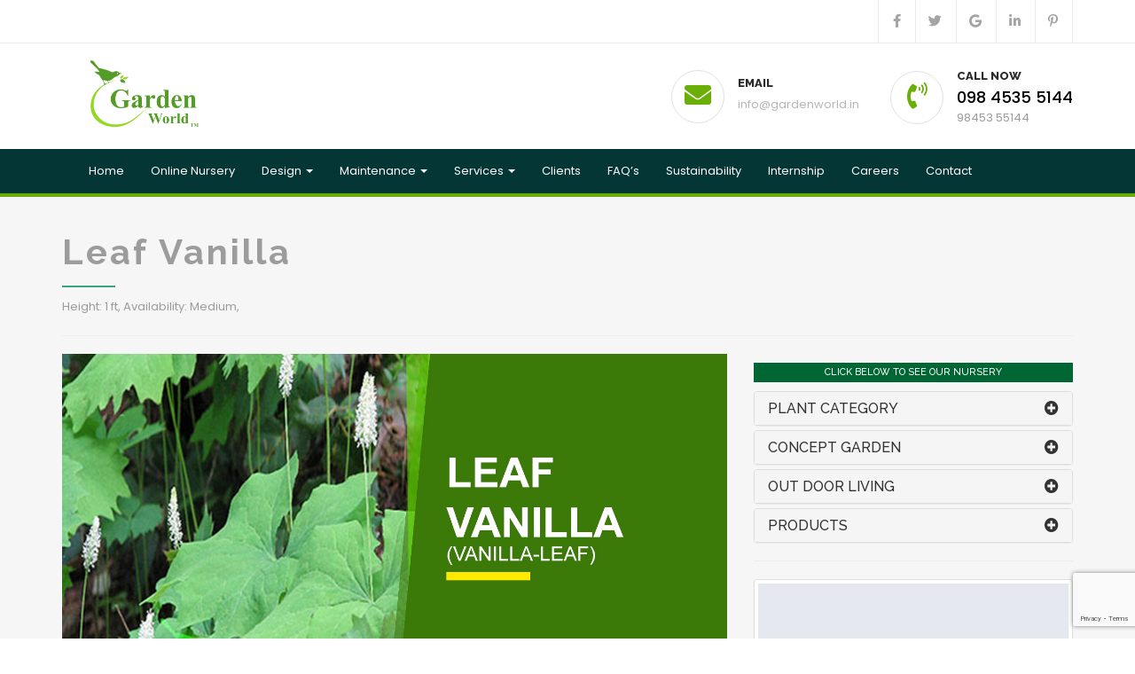

--- FILE ---
content_type: text/html; charset=UTF-8
request_url: https://gardenworld.in/leaf-vanilla/
body_size: 12162
content:
<!DOCTYPE html>
<html lang="en"  class="wide wow-animation smoothscroll scrollTo">
<head>
	<meta charset="UTF-8">
	<meta name="viewport" content="width=device-width, height=device-height, initial-scale=1.0, maximum-scale=1.0, user-scalable=0">
    <meta http-equiv="X-UA-Compatible" content="IE=Edge">
	<link rel="profile" href="http://gmpg.org/xfn/11">
	<link rel="icon" href="https://gardenworld.in/wp-content/themes/twentyfifteen/assets/img/favicon.ico" type="image/x-icon">
	<link rel="pingback" href="https://gardenworld.in/xmlrpc.php">
	<!--[if lt IE 9]>
	<script src="https://gardenworld.in/wp-content/themes/twentyfifteen/js/html5.js"></script>
	<![endif]-->
	<link href="https://gardenworld.in/wp-content/themes/twentyfifteen/assets/css/bootstrap.css" rel="stylesheet">
<link href="https://gardenworld.in/wp-content/themes/twentyfifteen/assets/css/style.css" rel="stylesheet">
<link href="https://gardenworld.in/wp-content/themes/twentyfifteen/assets/css/slick.css" rel="stylesheet">
<link rel="stylesheet" href="https://gardenworld.in/wp-content/themes/twentyfifteen/css/customcss.css">
	 <script src="https://kit.fontawesome.com/5e73f92b77.js" crossorigin="anonymous"></script>
	<!--[if lt IE 10]>
    <div style="background: #212121; padding: 10px 0; box-shadow: 3px 3px 5px 0 rgba(0,0,0,.3); clear: both; text-align:center; position: relative; z-index:1;"><a href="http://windows.microsoft.com/en-US/internet-explorer/"><img src="images/ie8-panel/warning_bar_0000_us.jpg" border="0" height="42" width="820" alt="You are using an outdated browser. For a faster, safer browsing experience, upgrade for free today."></a></div>
    <script src="js/html5shiv.min.js"></script>
	<![endif]-->
	<script>(function(html){html.className = html.className.replace(/\bno-js\b/,'js')})(document.documentElement);</script>

	  <meta name='robots' content='index, follow, max-image-preview:large, max-snippet:-1, max-video-preview:-1' />

	<!-- This site is optimized with the Yoast SEO plugin v20.4 - https://yoast.com/wordpress/plugins/seo/ -->
	<title>Leaf Vanilla Online India | Buy Leaf Vanilla - Garden World</title>
	<meta name="description" content="Leaf Vanilla Online - Height: 1 ft, Availability: Medium, Get all the information related to Leaf Vanilla in Garden World." />
	<link rel="canonical" href="https://gardenworld.in/leaf-vanilla/" />
	<meta property="og:locale" content="en_US" />
	<meta property="og:type" content="article" />
	<meta property="og:title" content="Leaf Vanilla Online India | Buy Leaf Vanilla - Garden World" />
	<meta property="og:description" content="Leaf Vanilla Online - Height: 1 ft, Availability: Medium, Get all the information related to Leaf Vanilla in Garden World." />
	<meta property="og:url" content="https://gardenworld.in/leaf-vanilla/" />
	<meta property="og:site_name" content="Garden World" />
	<meta property="article:publisher" content="https://www.facebook.com/GardenWorld.in" />
	<meta property="article:modified_time" content="2018-11-05T12:17:45+00:00" />
	<meta property="og:image" content="https://gardenworld.in/wp-content/uploads/2018/09/Leaf-Vanilla.jpg" />
	<meta property="og:image:width" content="1400" />
	<meta property="og:image:height" content="650" />
	<meta property="og:image:type" content="image/jpeg" />
	<meta name="twitter:card" content="summary_large_image" />
	<meta name="twitter:site" content="@GardenWorld1" />
	<script type="application/ld+json" class="yoast-schema-graph">{"@context":"https://schema.org","@graph":[{"@type":"WebPage","@id":"https://gardenworld.in/leaf-vanilla/","url":"https://gardenworld.in/leaf-vanilla/","name":"Leaf Vanilla Online India | Buy Leaf Vanilla - Garden World","isPartOf":{"@id":"https://gardenworld.in/#website"},"primaryImageOfPage":{"@id":"https://gardenworld.in/leaf-vanilla/#primaryimage"},"image":{"@id":"https://gardenworld.in/leaf-vanilla/#primaryimage"},"thumbnailUrl":"https://gardenworld.in/wp-content/uploads/2018/09/Leaf-Vanilla.jpg","datePublished":"2018-09-18T10:29:05+00:00","dateModified":"2018-11-05T12:17:45+00:00","description":"Leaf Vanilla Online - Height: 1 ft, Availability: Medium, Get all the information related to Leaf Vanilla in Garden World.","breadcrumb":{"@id":"https://gardenworld.in/leaf-vanilla/#breadcrumb"},"inLanguage":"en","potentialAction":[{"@type":"ReadAction","target":["https://gardenworld.in/leaf-vanilla/"]}]},{"@type":"ImageObject","inLanguage":"en","@id":"https://gardenworld.in/leaf-vanilla/#primaryimage","url":"https://gardenworld.in/wp-content/uploads/2018/09/Leaf-Vanilla.jpg","contentUrl":"https://gardenworld.in/wp-content/uploads/2018/09/Leaf-Vanilla.jpg","width":1400,"height":650},{"@type":"BreadcrumbList","@id":"https://gardenworld.in/leaf-vanilla/#breadcrumb","itemListElement":[{"@type":"ListItem","position":1,"name":"Home","item":"https://gardenworld.in/"},{"@type":"ListItem","position":2,"name":"Products","item":"https://gardenworld.in/productsc/"},{"@type":"ListItem","position":3,"name":"Leaf Vanilla"}]},{"@type":"WebSite","@id":"https://gardenworld.in/#website","url":"https://gardenworld.in/","name":"Garden World","description":"","publisher":{"@id":"https://gardenworld.in/#organization"},"potentialAction":[{"@type":"SearchAction","target":{"@type":"EntryPoint","urlTemplate":"https://gardenworld.in/?s={search_term_string}"},"query-input":"required name=search_term_string"}],"inLanguage":"en"},{"@type":"Organization","@id":"https://gardenworld.in/#organization","name":"Garden World","url":"https://gardenworld.in/","logo":{"@type":"ImageObject","inLanguage":"en","@id":"https://gardenworld.in/#/schema/logo/image/","url":"http://www.gardenworld.in/wp-content/uploads/2018/12/gardenworld-logo.png","contentUrl":"http://www.gardenworld.in/wp-content/uploads/2018/12/gardenworld-logo.png","width":351,"height":198,"caption":"Garden World"},"image":{"@id":"https://gardenworld.in/#/schema/logo/image/"},"sameAs":["https://www.facebook.com/GardenWorld.in","https://twitter.com/GardenWorld1","https://www.linkedin.com/company/garden-world","https://in.pinterest.com/gardenworld20101555/"]}]}</script>
	<!-- / Yoast SEO plugin. -->


<link rel='dns-prefetch' href='//fonts.googleapis.com' />
<link href='https://fonts.gstatic.com' crossorigin rel='preconnect' />
<link rel="alternate" type="application/rss+xml" title="Garden World &raquo; Feed" href="https://gardenworld.in/feed/" />
<link rel="alternate" type="application/rss+xml" title="Garden World &raquo; Comments Feed" href="https://gardenworld.in/comments/feed/" />
<script type="text/javascript">
window._wpemojiSettings = {"baseUrl":"https:\/\/s.w.org\/images\/core\/emoji\/14.0.0\/72x72\/","ext":".png","svgUrl":"https:\/\/s.w.org\/images\/core\/emoji\/14.0.0\/svg\/","svgExt":".svg","source":{"concatemoji":"https:\/\/gardenworld.in\/wp-includes\/js\/wp-emoji-release.min.js?ver=6.2.7"}};
/*! This file is auto-generated */
!function(e,a,t){var n,r,o,i=a.createElement("canvas"),p=i.getContext&&i.getContext("2d");function s(e,t){p.clearRect(0,0,i.width,i.height),p.fillText(e,0,0);e=i.toDataURL();return p.clearRect(0,0,i.width,i.height),p.fillText(t,0,0),e===i.toDataURL()}function c(e){var t=a.createElement("script");t.src=e,t.defer=t.type="text/javascript",a.getElementsByTagName("head")[0].appendChild(t)}for(o=Array("flag","emoji"),t.supports={everything:!0,everythingExceptFlag:!0},r=0;r<o.length;r++)t.supports[o[r]]=function(e){if(p&&p.fillText)switch(p.textBaseline="top",p.font="600 32px Arial",e){case"flag":return s("\ud83c\udff3\ufe0f\u200d\u26a7\ufe0f","\ud83c\udff3\ufe0f\u200b\u26a7\ufe0f")?!1:!s("\ud83c\uddfa\ud83c\uddf3","\ud83c\uddfa\u200b\ud83c\uddf3")&&!s("\ud83c\udff4\udb40\udc67\udb40\udc62\udb40\udc65\udb40\udc6e\udb40\udc67\udb40\udc7f","\ud83c\udff4\u200b\udb40\udc67\u200b\udb40\udc62\u200b\udb40\udc65\u200b\udb40\udc6e\u200b\udb40\udc67\u200b\udb40\udc7f");case"emoji":return!s("\ud83e\udef1\ud83c\udffb\u200d\ud83e\udef2\ud83c\udfff","\ud83e\udef1\ud83c\udffb\u200b\ud83e\udef2\ud83c\udfff")}return!1}(o[r]),t.supports.everything=t.supports.everything&&t.supports[o[r]],"flag"!==o[r]&&(t.supports.everythingExceptFlag=t.supports.everythingExceptFlag&&t.supports[o[r]]);t.supports.everythingExceptFlag=t.supports.everythingExceptFlag&&!t.supports.flag,t.DOMReady=!1,t.readyCallback=function(){t.DOMReady=!0},t.supports.everything||(n=function(){t.readyCallback()},a.addEventListener?(a.addEventListener("DOMContentLoaded",n,!1),e.addEventListener("load",n,!1)):(e.attachEvent("onload",n),a.attachEvent("onreadystatechange",function(){"complete"===a.readyState&&t.readyCallback()})),(e=t.source||{}).concatemoji?c(e.concatemoji):e.wpemoji&&e.twemoji&&(c(e.twemoji),c(e.wpemoji)))}(window,document,window._wpemojiSettings);
</script>
<style type="text/css">
img.wp-smiley,
img.emoji {
	display: inline !important;
	border: none !important;
	box-shadow: none !important;
	height: 1em !important;
	width: 1em !important;
	margin: 0 0.07em !important;
	vertical-align: -0.1em !important;
	background: none !important;
	padding: 0 !important;
}
</style>
	<link rel='stylesheet' id='wp-block-library-css' href='https://gardenworld.in/wp-includes/css/dist/block-library/style.min.css?ver=6.2.7' type='text/css' media='all' />
<link rel='stylesheet' id='classic-theme-styles-css' href='https://gardenworld.in/wp-includes/css/classic-themes.min.css?ver=6.2.7' type='text/css' media='all' />
<style id='global-styles-inline-css' type='text/css'>
body{--wp--preset--color--black: #000000;--wp--preset--color--cyan-bluish-gray: #abb8c3;--wp--preset--color--white: #ffffff;--wp--preset--color--pale-pink: #f78da7;--wp--preset--color--vivid-red: #cf2e2e;--wp--preset--color--luminous-vivid-orange: #ff6900;--wp--preset--color--luminous-vivid-amber: #fcb900;--wp--preset--color--light-green-cyan: #7bdcb5;--wp--preset--color--vivid-green-cyan: #00d084;--wp--preset--color--pale-cyan-blue: #8ed1fc;--wp--preset--color--vivid-cyan-blue: #0693e3;--wp--preset--color--vivid-purple: #9b51e0;--wp--preset--gradient--vivid-cyan-blue-to-vivid-purple: linear-gradient(135deg,rgba(6,147,227,1) 0%,rgb(155,81,224) 100%);--wp--preset--gradient--light-green-cyan-to-vivid-green-cyan: linear-gradient(135deg,rgb(122,220,180) 0%,rgb(0,208,130) 100%);--wp--preset--gradient--luminous-vivid-amber-to-luminous-vivid-orange: linear-gradient(135deg,rgba(252,185,0,1) 0%,rgba(255,105,0,1) 100%);--wp--preset--gradient--luminous-vivid-orange-to-vivid-red: linear-gradient(135deg,rgba(255,105,0,1) 0%,rgb(207,46,46) 100%);--wp--preset--gradient--very-light-gray-to-cyan-bluish-gray: linear-gradient(135deg,rgb(238,238,238) 0%,rgb(169,184,195) 100%);--wp--preset--gradient--cool-to-warm-spectrum: linear-gradient(135deg,rgb(74,234,220) 0%,rgb(151,120,209) 20%,rgb(207,42,186) 40%,rgb(238,44,130) 60%,rgb(251,105,98) 80%,rgb(254,248,76) 100%);--wp--preset--gradient--blush-light-purple: linear-gradient(135deg,rgb(255,206,236) 0%,rgb(152,150,240) 100%);--wp--preset--gradient--blush-bordeaux: linear-gradient(135deg,rgb(254,205,165) 0%,rgb(254,45,45) 50%,rgb(107,0,62) 100%);--wp--preset--gradient--luminous-dusk: linear-gradient(135deg,rgb(255,203,112) 0%,rgb(199,81,192) 50%,rgb(65,88,208) 100%);--wp--preset--gradient--pale-ocean: linear-gradient(135deg,rgb(255,245,203) 0%,rgb(182,227,212) 50%,rgb(51,167,181) 100%);--wp--preset--gradient--electric-grass: linear-gradient(135deg,rgb(202,248,128) 0%,rgb(113,206,126) 100%);--wp--preset--gradient--midnight: linear-gradient(135deg,rgb(2,3,129) 0%,rgb(40,116,252) 100%);--wp--preset--duotone--dark-grayscale: url('#wp-duotone-dark-grayscale');--wp--preset--duotone--grayscale: url('#wp-duotone-grayscale');--wp--preset--duotone--purple-yellow: url('#wp-duotone-purple-yellow');--wp--preset--duotone--blue-red: url('#wp-duotone-blue-red');--wp--preset--duotone--midnight: url('#wp-duotone-midnight');--wp--preset--duotone--magenta-yellow: url('#wp-duotone-magenta-yellow');--wp--preset--duotone--purple-green: url('#wp-duotone-purple-green');--wp--preset--duotone--blue-orange: url('#wp-duotone-blue-orange');--wp--preset--font-size--small: 13px;--wp--preset--font-size--medium: 20px;--wp--preset--font-size--large: 36px;--wp--preset--font-size--x-large: 42px;--wp--preset--spacing--20: 0.44rem;--wp--preset--spacing--30: 0.67rem;--wp--preset--spacing--40: 1rem;--wp--preset--spacing--50: 1.5rem;--wp--preset--spacing--60: 2.25rem;--wp--preset--spacing--70: 3.38rem;--wp--preset--spacing--80: 5.06rem;--wp--preset--shadow--natural: 6px 6px 9px rgba(0, 0, 0, 0.2);--wp--preset--shadow--deep: 12px 12px 50px rgba(0, 0, 0, 0.4);--wp--preset--shadow--sharp: 6px 6px 0px rgba(0, 0, 0, 0.2);--wp--preset--shadow--outlined: 6px 6px 0px -3px rgba(255, 255, 255, 1), 6px 6px rgba(0, 0, 0, 1);--wp--preset--shadow--crisp: 6px 6px 0px rgba(0, 0, 0, 1);}:where(.is-layout-flex){gap: 0.5em;}body .is-layout-flow > .alignleft{float: left;margin-inline-start: 0;margin-inline-end: 2em;}body .is-layout-flow > .alignright{float: right;margin-inline-start: 2em;margin-inline-end: 0;}body .is-layout-flow > .aligncenter{margin-left: auto !important;margin-right: auto !important;}body .is-layout-constrained > .alignleft{float: left;margin-inline-start: 0;margin-inline-end: 2em;}body .is-layout-constrained > .alignright{float: right;margin-inline-start: 2em;margin-inline-end: 0;}body .is-layout-constrained > .aligncenter{margin-left: auto !important;margin-right: auto !important;}body .is-layout-constrained > :where(:not(.alignleft):not(.alignright):not(.alignfull)){max-width: var(--wp--style--global--content-size);margin-left: auto !important;margin-right: auto !important;}body .is-layout-constrained > .alignwide{max-width: var(--wp--style--global--wide-size);}body .is-layout-flex{display: flex;}body .is-layout-flex{flex-wrap: wrap;align-items: center;}body .is-layout-flex > *{margin: 0;}:where(.wp-block-columns.is-layout-flex){gap: 2em;}.has-black-color{color: var(--wp--preset--color--black) !important;}.has-cyan-bluish-gray-color{color: var(--wp--preset--color--cyan-bluish-gray) !important;}.has-white-color{color: var(--wp--preset--color--white) !important;}.has-pale-pink-color{color: var(--wp--preset--color--pale-pink) !important;}.has-vivid-red-color{color: var(--wp--preset--color--vivid-red) !important;}.has-luminous-vivid-orange-color{color: var(--wp--preset--color--luminous-vivid-orange) !important;}.has-luminous-vivid-amber-color{color: var(--wp--preset--color--luminous-vivid-amber) !important;}.has-light-green-cyan-color{color: var(--wp--preset--color--light-green-cyan) !important;}.has-vivid-green-cyan-color{color: var(--wp--preset--color--vivid-green-cyan) !important;}.has-pale-cyan-blue-color{color: var(--wp--preset--color--pale-cyan-blue) !important;}.has-vivid-cyan-blue-color{color: var(--wp--preset--color--vivid-cyan-blue) !important;}.has-vivid-purple-color{color: var(--wp--preset--color--vivid-purple) !important;}.has-black-background-color{background-color: var(--wp--preset--color--black) !important;}.has-cyan-bluish-gray-background-color{background-color: var(--wp--preset--color--cyan-bluish-gray) !important;}.has-white-background-color{background-color: var(--wp--preset--color--white) !important;}.has-pale-pink-background-color{background-color: var(--wp--preset--color--pale-pink) !important;}.has-vivid-red-background-color{background-color: var(--wp--preset--color--vivid-red) !important;}.has-luminous-vivid-orange-background-color{background-color: var(--wp--preset--color--luminous-vivid-orange) !important;}.has-luminous-vivid-amber-background-color{background-color: var(--wp--preset--color--luminous-vivid-amber) !important;}.has-light-green-cyan-background-color{background-color: var(--wp--preset--color--light-green-cyan) !important;}.has-vivid-green-cyan-background-color{background-color: var(--wp--preset--color--vivid-green-cyan) !important;}.has-pale-cyan-blue-background-color{background-color: var(--wp--preset--color--pale-cyan-blue) !important;}.has-vivid-cyan-blue-background-color{background-color: var(--wp--preset--color--vivid-cyan-blue) !important;}.has-vivid-purple-background-color{background-color: var(--wp--preset--color--vivid-purple) !important;}.has-black-border-color{border-color: var(--wp--preset--color--black) !important;}.has-cyan-bluish-gray-border-color{border-color: var(--wp--preset--color--cyan-bluish-gray) !important;}.has-white-border-color{border-color: var(--wp--preset--color--white) !important;}.has-pale-pink-border-color{border-color: var(--wp--preset--color--pale-pink) !important;}.has-vivid-red-border-color{border-color: var(--wp--preset--color--vivid-red) !important;}.has-luminous-vivid-orange-border-color{border-color: var(--wp--preset--color--luminous-vivid-orange) !important;}.has-luminous-vivid-amber-border-color{border-color: var(--wp--preset--color--luminous-vivid-amber) !important;}.has-light-green-cyan-border-color{border-color: var(--wp--preset--color--light-green-cyan) !important;}.has-vivid-green-cyan-border-color{border-color: var(--wp--preset--color--vivid-green-cyan) !important;}.has-pale-cyan-blue-border-color{border-color: var(--wp--preset--color--pale-cyan-blue) !important;}.has-vivid-cyan-blue-border-color{border-color: var(--wp--preset--color--vivid-cyan-blue) !important;}.has-vivid-purple-border-color{border-color: var(--wp--preset--color--vivid-purple) !important;}.has-vivid-cyan-blue-to-vivid-purple-gradient-background{background: var(--wp--preset--gradient--vivid-cyan-blue-to-vivid-purple) !important;}.has-light-green-cyan-to-vivid-green-cyan-gradient-background{background: var(--wp--preset--gradient--light-green-cyan-to-vivid-green-cyan) !important;}.has-luminous-vivid-amber-to-luminous-vivid-orange-gradient-background{background: var(--wp--preset--gradient--luminous-vivid-amber-to-luminous-vivid-orange) !important;}.has-luminous-vivid-orange-to-vivid-red-gradient-background{background: var(--wp--preset--gradient--luminous-vivid-orange-to-vivid-red) !important;}.has-very-light-gray-to-cyan-bluish-gray-gradient-background{background: var(--wp--preset--gradient--very-light-gray-to-cyan-bluish-gray) !important;}.has-cool-to-warm-spectrum-gradient-background{background: var(--wp--preset--gradient--cool-to-warm-spectrum) !important;}.has-blush-light-purple-gradient-background{background: var(--wp--preset--gradient--blush-light-purple) !important;}.has-blush-bordeaux-gradient-background{background: var(--wp--preset--gradient--blush-bordeaux) !important;}.has-luminous-dusk-gradient-background{background: var(--wp--preset--gradient--luminous-dusk) !important;}.has-pale-ocean-gradient-background{background: var(--wp--preset--gradient--pale-ocean) !important;}.has-electric-grass-gradient-background{background: var(--wp--preset--gradient--electric-grass) !important;}.has-midnight-gradient-background{background: var(--wp--preset--gradient--midnight) !important;}.has-small-font-size{font-size: var(--wp--preset--font-size--small) !important;}.has-medium-font-size{font-size: var(--wp--preset--font-size--medium) !important;}.has-large-font-size{font-size: var(--wp--preset--font-size--large) !important;}.has-x-large-font-size{font-size: var(--wp--preset--font-size--x-large) !important;}
.wp-block-navigation a:where(:not(.wp-element-button)){color: inherit;}
:where(.wp-block-columns.is-layout-flex){gap: 2em;}
.wp-block-pullquote{font-size: 1.5em;line-height: 1.6;}
</style>
<link rel='stylesheet' id='contact-form-7-css' href='https://gardenworld.in/wp-content/plugins/contact-form-7/includes/css/styles.css?ver=5.7.5.1' type='text/css' media='all' />
<link rel='stylesheet' id='page-list-style-css' href='https://gardenworld.in/wp-content/plugins/page-list/css/page-list.css?ver=5.4' type='text/css' media='all' />
<link rel='stylesheet' id='wp-lightbox-2.min.css-css' href='https://gardenworld.in/wp-content/plugins/wp-lightbox-2/styles/lightbox.min.css?ver=1.3.4' type='text/css' media='all' />
<link rel='stylesheet' id='twentyfifteen-fonts-css' href='https://fonts.googleapis.com/css?family=Noto+Sans%3A400italic%2C700italic%2C400%2C700%7CNoto+Serif%3A400italic%2C700italic%2C400%2C700%7CInconsolata%3A400%2C700&#038;subset=latin%2Clatin-ext' type='text/css' media='all' />
<link rel='stylesheet' id='genericons-css' href='https://gardenworld.in/wp-content/themes/twentyfifteen/genericons/genericons.css?ver=3.2' type='text/css' media='all' />
<link rel='stylesheet' id='twentyfifteen-style-css' href='https://gardenworld.in/wp-content/themes/twentyfifteen/style.css?ver=6.2.7' type='text/css' media='all' />
<style id='twentyfifteen-style-inline-css' type='text/css'>

			.post-navigation .nav-previous { background-image: url(https://gardenworld.in/wp-content/uploads/2018/09/Turnera-subulata.jpg); }
			.post-navigation .nav-previous .post-title, .post-navigation .nav-previous a:hover .post-title, .post-navigation .nav-previous .meta-nav { color: #fff; }
			.post-navigation .nav-previous a:before { background-color: rgba(0, 0, 0, 0.4); }
		
			.post-navigation .nav-next { background-image: url(https://gardenworld.in/wp-content/uploads/2018/09/Ground-Juniperus.jpg); border-top: 0; }
			.post-navigation .nav-next .post-title, .post-navigation .nav-next a:hover .post-title, .post-navigation .nav-next .meta-nav { color: #fff; }
			.post-navigation .nav-next a:before { background-color: rgba(0, 0, 0, 0.4); }
		
</style>
<!--[if lt IE 9]>
<link rel='stylesheet' id='twentyfifteen-ie-css' href='https://gardenworld.in/wp-content/themes/twentyfifteen/css/ie.css?ver=20141010' type='text/css' media='all' />
<![endif]-->
<!--[if lt IE 8]>
<link rel='stylesheet' id='twentyfifteen-ie7-css' href='https://gardenworld.in/wp-content/themes/twentyfifteen/css/ie7.css?ver=20141010' type='text/css' media='all' />
<![endif]-->
<script type='text/javascript' src='https://gardenworld.in/wp-includes/js/jquery/jquery.min.js?ver=3.6.4' id='jquery-core-js'></script>
<script type='text/javascript' src='https://gardenworld.in/wp-includes/js/jquery/jquery-migrate.min.js?ver=3.4.0' id='jquery-migrate-js'></script>
<link rel="https://api.w.org/" href="https://gardenworld.in/wp-json/" /><link rel="EditURI" type="application/rsd+xml" title="RSD" href="https://gardenworld.in/xmlrpc.php?rsd" />
<link rel="wlwmanifest" type="application/wlwmanifest+xml" href="https://gardenworld.in/wp-includes/wlwmanifest.xml" />
<meta name="generator" content="WordPress 6.2.7" />
<link rel='shortlink' href='https://gardenworld.in/?p=2233' />
<link rel="alternate" type="application/json+oembed" href="https://gardenworld.in/wp-json/oembed/1.0/embed?url=https%3A%2F%2Fgardenworld.in%2Fleaf-vanilla%2F" />
<link rel="alternate" type="text/xml+oembed" href="https://gardenworld.in/wp-json/oembed/1.0/embed?url=https%3A%2F%2Fgardenworld.in%2Fleaf-vanilla%2F&#038;format=xml" />
 <meta name="google-site-verification" content="NX9gRyRsjiP0UIiyO1Y4cC3ZPcMYB4FSnQzE2POKfoE" />
<!-- Global site tag (gtag.js) - Google Analytics -->
<script async src="https://www.googletagmanager.com/gtag/js?id=UA-27956412-1"></script>
<script>
  window.dataLayer = window.dataLayer || [];
  function gtag(){dataLayer.push(arguments);}
  gtag('js', new Date());

  gtag('config', 'UA-27956412-1');
</script>



  <style type="text/css">.recentcomments a{display:inline !important;padding:0 !important;margin:0 !important;}</style>	</head>

<body>

<section class="top-bar">
        <div class="container">
            <div class="left-text pull-left">
                <p><!--<span>Opening Hours :</span> Monday to Saturday - 8am to 5pm--></p>
            </div>
            <!-- /.left-text -->
            <div class="social-icons pull-right">
                <ul>
                    <li><a href="https://www.facebook.com/GardenWorld.in" target="_blank"><i class="fab fa-facebook-f"></i></a></li>
                    <li><a href="https://twitter.com/GardenWorld1" target="_blank"><i class="fab fa-twitter"></i></a></li>
                    <li><a href="https://g.page/garden-world-bengaluru" target="_blank"><i class="fab fa-google"></i></a></li>
                    <li><a href="https://www.linkedin.com/company/garden-world" target="_blank"><i class="fab fa-linkedin-in"></i></a></li>
                    <li><a href="https://in.pinterest.com/gardenworld20101555/" target="_blank"><i class="fab fa-pinterest-p"></i></a></li>
                </ul>
            </div>
            <!-- /.social-icons -->
        </div>
    </section>
    <!-- end-->
    
    <header class="header">
        <div class="container">
            <div class="logo pull-left">
                <a href="https://gardenworld.in/">
                    <img src="https://gardenworld.in/wp-content/themes/twentyfifteen/assets/img/gardenworld-logo.png" alt="Garden World" />
                </a>
            </div>
            <div class="header-right-info pull-right clearfix">
                <div class="single-header-info hidden-xs">
                    <div class="icon-box">
                        <div class="inner-box">
                            <i class="fas fa-envelope"></i>
                        </div>
                    </div>
                    <div class="content">
                        <h3>EMAIL</h3>
                        <p>info@gardenworld.in</p>
                    </div>
                </div>
                <div class="single-header-info hidden-xs">
                    <div class="icon-box">
                        <div class="inner-box">
                           <i class="fas fa-phone-volume"></i>
                        </div>
                    </div>
                    <div class="content">
                        <h3>Call Now</h3>
                        <p><b>098 4535 5144 </b></p> 98453 55144
                    </div>
                </div>
                <!--<div class="single-header-info">
                    <a href="#" class="thm-btn">Appointment</a>
                </div>-->
            </div>
        </div>
    </header>
    <!-- /.header -->
    
<nav class="navbar navbar-default">
  <div class="container"> 
    <!-- Brand and toggle get grouped for better mobile display -->
    <div class="navbar-header">
      <button type="button" class="navbar-toggle collapsed" data-toggle="collapse" data-target="#defaultNavbar1"><span class="sr-only">Toggle navigation</span><span class="icon-bar"></span><span class="icon-bar"></span><span class="icon-bar"></span></button>
      <a class="navbar-brand" href="#"></a></div>
    <!-- Collect the nav links, forms, and other content for toggling -->
    <div class="collapse navbar-collapse" id="defaultNavbar1">
      <ul id="menu-mainmenu" class="nav navbar-nav "><li id="menu-item-399" class="menu-item menu-item-type-custom menu-item-object-custom menu-item-399"><a href="http://www.gardenworld.in/">Home</a></li>
<li id="menu-item-615" class="menu-item menu-item-type-post_type menu-item-object-page menu-item-615"><a href="https://gardenworld.in/online-nursery/">Online Nursery</a></li>
<li id="menu-item-533" class="menu-item menu-item-type-custom menu-item-object-custom menu-item-has-children dropdown menu-item-533"><a class="dropdown-toggle"  data-toggle="dropdown" href="#">Design <b class="caret"></b></a>
<ul class="dropdown-menu">
	<li id="menu-item-580" class="menu-item menu-item-type-post_type menu-item-object-page menu-item-580"><a href="https://gardenworld.in/design-process/">Design Process</a></li>
	<li id="menu-item-581" class="menu-item menu-item-type-post_type menu-item-object-page menu-item-581"><a href="https://gardenworld.in/design-team/">Design Team</a></li>
	<li id="menu-item-1099" class="menu-item menu-item-type-post_type menu-item-object-page menu-item-1099"><a href="https://gardenworld.in/concepts/">Concepts</a></li>
	<li id="menu-item-583" class="menu-item menu-item-type-post_type menu-item-object-page menu-item-583"><a href="https://gardenworld.in/build-process/">Build Process</a></li>
</ul>
</li>
<li id="menu-item-584" class="menu-item menu-item-type-custom menu-item-object-custom menu-item-has-children dropdown menu-item-584"><a class="dropdown-toggle"  data-toggle="dropdown" href="#">Maintenance <b class="caret"></b></a>
<ul class="dropdown-menu">
	<li id="menu-item-585" class="menu-item menu-item-type-post_type menu-item-object-page menu-item-585"><a href="https://gardenworld.in/landscape-garden-maintenance/">Landscape and Garden Maintenance services in India</a></li>
	<li id="menu-item-586" class="menu-item menu-item-type-post_type menu-item-object-page menu-item-586"><a href="https://gardenworld.in/infrastructure/">Infrastructure</a></li>
	<li id="menu-item-611" class="menu-item menu-item-type-post_type menu-item-object-page menu-item-611"><a href="https://gardenworld.in/irrigation-systems/">Irrigation Systems</a></li>
	<li id="menu-item-587" class="menu-item menu-item-type-post_type menu-item-object-page menu-item-587"><a href="https://gardenworld.in/maintenance-tips/">Maintenance Tips</a></li>
</ul>
</li>
<li id="menu-item-588" class="menu-item menu-item-type-post_type menu-item-object-page menu-item-has-children dropdown menu-item-588"><a class="dropdown-toggle"  data-toggle="dropdown" href="https://gardenworld.in/projects/">Services <b class="caret"></b></a>
<ul class="dropdown-menu">
	<li id="menu-item-589" class="menu-item menu-item-type-post_type menu-item-object-page menu-item-589"><a href="https://gardenworld.in/landscaping-services-commercial-projects/">Landscaping for Commercial</a></li>
	<li id="menu-item-590" class="menu-item menu-item-type-post_type menu-item-object-page menu-item-590"><a href="https://gardenworld.in/landscaping-services-farm-houses/">Landscaping for Farm Houses</a></li>
	<li id="menu-item-591" class="menu-item menu-item-type-post_type menu-item-object-page menu-item-591"><a href="https://gardenworld.in/landscaping-services-industrial-projects/">Landscaping for Industries</a></li>
	<li id="menu-item-594" class="menu-item menu-item-type-post_type menu-item-object-page menu-item-594"><a href="https://gardenworld.in/landscaping-for-institutions/">Landscaping for Institutions</a></li>
	<li id="menu-item-595" class="menu-item menu-item-type-post_type menu-item-object-page menu-item-595"><a href="https://gardenworld.in/landscaping-services-real-estate/">Landscaping for Real Estate</a></li>
	<li id="menu-item-609" class="menu-item menu-item-type-post_type menu-item-object-page menu-item-609"><a href="https://gardenworld.in/landscaping-services-resorts/">Landscaping for Resorts / Wellness Center</a></li>
	<li id="menu-item-596" class="menu-item menu-item-type-post_type menu-item-object-page menu-item-596"><a href="https://gardenworld.in/landscaping-services-residential-properties/">Landscaping for Residential</a></li>
	<li id="menu-item-597" class="menu-item menu-item-type-post_type menu-item-object-page menu-item-597"><a href="https://gardenworld.in/landscaping-services-roof-garden/">Landscaping for Roof Garden / Vertical</a></li>
</ul>
</li>
<li id="menu-item-598" class="menu-item menu-item-type-post_type menu-item-object-page menu-item-598"><a href="https://gardenworld.in/clients/">Clients</a></li>
<li id="menu-item-600" class="menu-item menu-item-type-post_type menu-item-object-page menu-item-600"><a href="https://gardenworld.in/frequently-asked-questions/">FAQ’s</a></li>
<li id="menu-item-610" class="menu-item menu-item-type-post_type menu-item-object-page menu-item-610"><a href="https://gardenworld.in/sustainability/">Sustainability</a></li>
<li id="menu-item-601" class="menu-item menu-item-type-post_type menu-item-object-page menu-item-601"><a href="https://gardenworld.in/internship/">Internship</a></li>
<li id="menu-item-614" class="menu-item menu-item-type-post_type menu-item-object-page menu-item-614"><a href="https://gardenworld.in/careers/">Careers</a></li>
<li id="menu-item-1035" class="menu-item menu-item-type-post_type menu-item-object-page menu-item-1035"><a href="https://gardenworld.in/contact/">Contact</a></li>
</ul>      
      <!--<div class="search-box pull-right">
                <form action="#">
                    <input placeholder="Search..." type="text">
                    <button type="submit"><i class="fa fa-search"></i></button>
                </form>
            </div>-->
    </div>
    <!-- /.navbar-collapse --> 
  </div>
  <!-- /.container-fluid --> 
</nav>

      <!-- Page Contents-->
	
	<!--==========================
		Single Course Content
	===========================-->
	      <!-- Page Contents-->
      <main class="page-content">
        <!-- Modern Blog-->
       
        <section class="proj-section-3">
	<div class="container hght">
   
    <div  class="row">
      <div class="landing_head">
       <h1 class="looks_title">Leaf Vanilla </h1>
       <div class="looks_separator"></div>
       	
       						<p>Height: 1 ft, Availability: Medium, </p>
												<hr>
	  
       </div>
       <div class="col-sm-8 col-md-8">
 
	
<img src="https://gardenworld.in/wp-content/uploads/2018/09/Leaf-Vanilla.jpg" class="img-responsive" alt=""/>
 <div class="clearfix"></div>
     	 <div class="landing_head1">
      							<h2><span>Botanical Name - </span>Vanilla-leaf</h2>
						
												<div class="looks_separator"></div>
													<hr/>
		   </div>
						<div class="clearfix"></div>
						<h2>Additional Info</h2>
       <p>Height: 1 ft, Availability: Medium, Growing ease: High, Moisture req.: dry – moist, Exposure req.: part shade – shade, Beautiful foliage, an attractive white spike of flowers rising from leaves. Perennial.</p>
<hr/>
       
            </div><!-- End of Col-8-->
            <div class="col-sm-4 col-md-4">
            
       
 
  <div class="panel-group" id="accordion">
    <h6 style="font-size:11px; display:block; background:#063; color:#fff; padding:5px 0; text-align:center">
               CLICK BELOW TO SEE OUR NURSERY
                </h6>
            <div class="panel panel-default">
              <div class="panel-heading">
                <h4 class="panel-title">
                  <a data-toggle="collapse" data-parent="#accordion" href="#collapseOne" class="collapsed">PLANT CATEGORY <i class="fa fa-plus-circle pull-right"></i></a>
                </h4>
              </div>
              <div id="collapseOne" class="panel-collapse collapse" style="height: 0px;">
                
<!-- Page-list plugin v.5.4 wordpress.org/plugins/page-list/ -->
<ul class="page-list list-group-item">
<li class="page_item page-item-119"><a href="https://gardenworld.in/plants/annual-flowers/">Annual Flowers</a></li>
<li class="page_item page-item-619"><a href="https://gardenworld.in/plants/aquatic-plants/">Aquatic Plants</a></li>
<li class="page_item page-item-642"><a href="https://gardenworld.in/plants/avenue-trees/">Avenue Trees</a></li>
<li class="page_item page-item-644"><a href="https://gardenworld.in/plants/blooming-shrubs/">Blooming Shrubs</a></li>
<li class="page_item page-item-646"><a href="https://gardenworld.in/plants/blooming-trees/">Blooming Trees</a></li>
<li class="page_item page-item-648"><a href="https://gardenworld.in/plants/bonsai/">Bonsai</a></li>
<li class="page_item page-item-650"><a href="https://gardenworld.in/plants/cactus/">Cactus</a></li>
<li class="page_item page-item-652"><a href="https://gardenworld.in/plants/climbers-creepers/">Climbers and Creepers</a></li>
<li class="page_item page-item-654"><a href="https://gardenworld.in/plants/exotica/">Exotica</a></li>
<li class="page_item page-item-656"><a href="https://gardenworld.in/plants/fragrant-plants/">Fragrant Plants</a></li>
<li class="page_item page-item-658"><a href="https://gardenworld.in/plants/fruits-edibles/">Fruits and Edibles</a></li>
<li class="page_item page-item-660"><a href="https://gardenworld.in/plants/grass/">Grass</a></li>
<li class="page_item page-item-662"><a href="https://gardenworld.in/plants/ground-covers/">Ground Covers</a></li>
<li class="page_item page-item-664"><a href="https://gardenworld.in/plants/hanging-baskets/">Hanging Baskets</a></li>
<li class="page_item page-item-666"><a href="https://gardenworld.in/plants/herbs/">Herbs</a></li>
<li class="page_item page-item-668"><a href="https://gardenworld.in/plants/indoor-plants/">Indoor Plants</a></li>
<li class="page_item page-item-670"><a href="https://gardenworld.in/plants/new-arrivals/">New Arrivals</a></li>
<li class="page_item page-item-672"><a href="https://gardenworld.in/plants/orchids/">Orchids</a></li>
<li class="page_item page-item-674"><a href="https://gardenworld.in/plants/orn-shrubs/">Orn Shrubs</a></li>
<li class="page_item page-item-676"><a href="https://gardenworld.in/plants/palms-cycads/">Palms and Cycads</a></li>
<li class="page_item page-item-678"><a href="https://gardenworld.in/plants/tree-saplings/">Tree saplings</a></li>
<li class="page_item page-item-680"><a href="https://gardenworld.in/plants/vaastu-religious/">Vaastu and Religious</a></li>

</ul>                </div>
            </div>
            <div class="panel panel-default">
              <div class="panel-heading">
                <h4 class="panel-title">
                  <a data-toggle="collapse" data-parent="#accordion" href="#collapseFour" class="collapsed">CONCEPT GARDEN<i class="fa fa-plus-circle pull-right"></i></a>
                </h4>
              </div>
              <div id="collapseFour" class="panel-collapse collapse">
                 
<!-- Page-list plugin v.5.4 wordpress.org/plugins/page-list/ -->
<ul class="page-list list-group-item">
<li class="page_item page-item-684"><a href="https://gardenworld.in/concept-garden/butterfly-garden/">Butterfly Garden</a></li>
<li class="page_item page-item-686"><a href="https://gardenworld.in/concept-garden/cactus-garden/">Cactus Garden</a></li>
<li class="page_item page-item-688"><a href="https://gardenworld.in/concept-garden/court-yard-garden/">Court Yard Garden</a></li>
<li class="page_item page-item-690"><a href="https://gardenworld.in/concept-garden/english-garden/">English Garden</a></li>
<li class="page_item page-item-692"><a href="https://gardenworld.in/concept-garden/herbal-garden/">Herbal Garden</a></li>
<li class="page_item page-item-694"><a href="https://gardenworld.in/concept-garden/japanese-garden/">Japanese Garden</a></li>
<li class="page_item page-item-696"><a href="https://gardenworld.in/concept-garden/rock-garden/">Rock Garden</a></li>
<li class="page_item page-item-698"><a href="https://gardenworld.in/concept-garden/roof-garden/">Roof Garden</a></li>
<li class="page_item page-item-700"><a href="https://gardenworld.in/concept-garden/vegetable-garden/">Vegetable Garden</a></li>
<li class="page_item page-item-702"><a href="https://gardenworld.in/concept-garden/vertical-garden/">Vertical Garden</a></li>

</ul>              </div>
            </div>
            <div class="panel panel-default">
              <div class="panel-heading">
                <h4 class="panel-title">
                  <a data-toggle="collapse" data-parent="#accordion" href="#collapseFive" class="collapsed">OUT DOOR LIVING<i class="fa fa-plus-circle pull-right"></i></a>
                </h4>
              </div>
              <div id="collapseFive" class="panel-collapse collapse">
                 
<!-- Page-list plugin v.5.4 wordpress.org/plugins/page-list/ -->
<ul class="page-list list-group-item">
<li class="page_item page-item-706"><a href="https://gardenworld.in/outdoor-living/fence/">Fence</a></li>
<li class="page_item page-item-708"><a href="https://gardenworld.in/outdoor-living/garden-furniture/">Garden furniture</a></li>
<li class="page_item page-item-710"><a href="https://gardenworld.in/outdoor-living/gazebo/">Gazebo</a></li>

</ul>              </div>
            </div>
            
            <div class="panel panel-default">
              <div class="panel-heading">
                <h4 class="panel-title">
                  <a data-toggle="collapse" data-parent="#accordion" href="#collapseSix" class="collapsed">PRODUCTS<i class="fa fa-plus-circle pull-right"></i></a>
                </h4>
              </div>
              <div id="collapseSix" class="panel-collapse collapse" style="height: 0px;">
                 
<!-- Page-list plugin v.5.4 wordpress.org/plugins/page-list/ -->
<ul class="page-list list-group-item">
<li class="page_item page-item-714"><a href="https://gardenworld.in/products/ceramic-pots/">Ceramic Pots</a></li>
<li class="page_item page-item-716"><a href="https://gardenworld.in/products/chemicals/">Chemicals</a></li>
<li class="page_item page-item-718"><a href="https://gardenworld.in/products/fertilizers/">Fertilizers</a></li>
<li class="page_item page-item-720"><a href="https://gardenworld.in/products/garden-tools/">Garden Tools</a></li>
<li class="page_item page-item-722"><a href="https://gardenworld.in/products/garden-trellis/">Garden Trellis</a></li>
<li class="page_item page-item-724"><a href="https://gardenworld.in/products/growing-media/">Growing Media</a></li>
<li class="page_item page-item-726"><a href="https://gardenworld.in/products/hardscape-patio/">Hardscape and Patio</a></li>
<li class="page_item page-item-728"><a href="https://gardenworld.in/products/irrigation/">Irrigation</a></li>
<li class="page_item page-item-730"><a href="https://gardenworld.in/products/landscape-rocks/">Landscape Rocks</a></li>
<li class="page_item page-item-732"><a href="https://gardenworld.in/products/organic-pesticides/">Organic Pesticides</a></li>
<li class="page_item page-item-734"><a href="https://gardenworld.in/products/pebbles/">Pebbles</a></li>
<li class="page_item page-item-736"><a href="https://gardenworld.in/products/pots-planters/">Pots and Planters</a></li>
<li class="page_item page-item-738"><a href="https://gardenworld.in/products/sculptures/">Sculptures</a></li>
<li class="page_item page-item-740"><a href="https://gardenworld.in/products/seeds/">Seeds</a></li>
<li class="page_item page-item-742"><a href="https://gardenworld.in/products/water-fountains/">Water Fountains</a></li>
<li class="page_item page-item-744"><a href="https://gardenworld.in/products/wood-deck-flooring/">Wood Deck Flooring</a></li>

</ul>              </div>
            </div>
</div>
<hr>
<div id="myCarousel" class="carousel slide">
      <div class="carousel-inner">
        <div class="item active"> 
        <img src="https://gardenworld.in/wp-content/themes/twentyfifteen/assets/img//ad1.jpg" class="img-thumbnail" width="100%" alt="Site Panels">         
        </div>
        <div class="item">
         <img src="https://gardenworld.in/wp-content/themes/twentyfifteen/assets/img/ad2.jpg" class="img-thumbnail" width="100%" alt="Site Panels">          
        </div>
        <div class="item">
          <img src="https://gardenworld.in/wp-content/themes/twentyfifteen/assets/img/ad3.jpg" class="img-thumbnail" width="100%" alt="Site Panels">          
        </div>
       
         
      </div>
      <!--<a class="left carousel-control" href="#full-screen-slider" data-slide="prev">&lsaquo;</a>
      <a class="right carousel-control" href="#full-screen-slider" data-slide="next">&rsaquo;</a>-->
       </div>
    
      

       </div><!--End of Col-4-->
            
    	
       
       

    </div><!-- End of Row-->
    
    
    
    
    </div>
</section>
      </main>
	
	
	


<!-- Google map-->


<div class="footer-bottom">
            <div class="container text-center">
                <p>Garden World © 2018 | All Rights Reserved.</p>
            </div>
        </div>
   <style>

.video-container {
position: relative;
padding-bottom: 56.25%;
padding-top: 0px;
height: 0;
overflow: hidden;
}

.video-container iframe {
position: absolute;
top:0;
left: 0;
width: 100%;
height: 100%;
}
</style>
<div id="myModal" class="modal fade">
        <div class="modal-dialog">
            <div class="modal-content">
                <div class="modal-header">
                    <button type="button" class="close" data-dismiss="modal" aria-hidden="true">&times;</button>
                    <h4 class="modal-title text-center">Corporate Video</h4>
                   
                </div>
                <div class="modal-body add-bottom">
                    <div class="col-md-10 col-xs-offset-1">
               <div class="video-container">
                    <iframe src="https://drive.google.com/file/d/1_sDd7n0hYNfzHmZ-pk0-B2IBdY6mQEIl/preview" width="640" height="480"></iframe>
						</div>
        
        </div> <div class="clearfix"></div>
       <hr>
				
				
                </div>
              
            </div>
        </div>
    </div>   
        

 <script src="https://gardenworld.in/wp-content/themes/twentyfifteen/js/script.js"></script>
 <script src="https://gardenworld.in/wp-content/themes/twentyfifteen/js/core.min.js"></script>
 
 <!-- jQuery (necessary for Bootstrap's JavaScript plugins) --> 
 
 <script src="https://gardenworld.in/wp-content/themes/twentyfifteen/assets/js/custom.js"></script>
 <script src="https://gardenworld.in/wp-content/themes/twentyfifteen/assets/js/portfolio-custom.js"></script>
 
 
 
<!-- Click to Chat - https://holithemes.com/plugins/click-to-chat/  v3.26 -->  
            <div class="ht-ctc ht-ctc-chat ctc-analytics ctc_wp_desktop style-2  " id="ht-ctc-chat"  
                style="display: none;  position: fixed; bottom: 10px; right: 10px;"   >
                                <div class="ht_ctc_style ht_ctc_chat_style">
                <div title = 'WhatsApp us' style="display: flex; justify-content: center; align-items: center;  " class="ctc-analytics">
    <p class="ctc-analytics ctc_cta ctc_cta_stick ht-ctc-cta " style="padding: 0px 16px; line-height: 1.6; ; background-color: #25D366; color: #ffffff; border-radius:10px; margin:0 10px;  display: none; ">WhatsApp us</p>
    <svg style="pointer-events:none; display:block; height:50px; width:50px;" width="50px" height="50px" viewBox="0 0 1024 1024">
        <defs>
        <path id="htwasqicona-chat" d="M1023.941 765.153c0 5.606-.171 17.766-.508 27.159-.824 22.982-2.646 52.639-5.401 66.151-4.141 20.306-10.392 39.472-18.542 55.425-9.643 18.871-21.943 35.775-36.559 50.364-14.584 14.56-31.472 26.812-50.315 36.416-16.036 8.172-35.322 14.426-55.744 18.549-13.378 2.701-42.812 4.488-65.648 5.3-9.402.336-21.564.505-27.15.505l-504.226-.081c-5.607 0-17.765-.172-27.158-.509-22.983-.824-52.639-2.646-66.152-5.4-20.306-4.142-39.473-10.392-55.425-18.542-18.872-9.644-35.775-21.944-50.364-36.56-14.56-14.584-26.812-31.471-36.415-50.314-8.174-16.037-14.428-35.323-18.551-55.744-2.7-13.378-4.487-42.812-5.3-65.649-.334-9.401-.503-21.563-.503-27.148l.08-504.228c0-5.607.171-17.766.508-27.159.825-22.983 2.646-52.639 5.401-66.151 4.141-20.306 10.391-39.473 18.542-55.426C34.154 93.24 46.455 76.336 61.07 61.747c14.584-14.559 31.472-26.812 50.315-36.416 16.037-8.172 35.324-14.426 55.745-18.549 13.377-2.701 42.812-4.488 65.648-5.3 9.402-.335 21.565-.504 27.149-.504l504.227.081c5.608 0 17.766.171 27.159.508 22.983.825 52.638 2.646 66.152 5.401 20.305 4.141 39.472 10.391 55.425 18.542 18.871 9.643 35.774 21.944 50.363 36.559 14.559 14.584 26.812 31.471 36.415 50.315 8.174 16.037 14.428 35.323 18.551 55.744 2.7 13.378 4.486 42.812 5.3 65.649.335 9.402.504 21.564.504 27.15l-.082 504.226z"/>
        </defs>
        <linearGradient id="htwasqiconb-chat" gradientUnits="userSpaceOnUse" x1="512.001" y1=".978" x2="512.001" y2="1025.023">
            <stop offset="0" stop-color="#61fd7d"/>
            <stop offset="1" stop-color="#2bb826"/>
        </linearGradient>
        <use xlink:href="#htwasqicona-chat" overflow="visible" style="fill: url(#htwasqiconb-chat)" fill="url(#htwasqiconb-chat)"/>
        <g>
            <path style="fill: #FFFFFF;" fill="#FFF" d="M783.302 243.246c-69.329-69.387-161.529-107.619-259.763-107.658-202.402 0-367.133 164.668-367.214 367.072-.026 64.699 16.883 127.854 49.017 183.522l-52.096 190.229 194.665-51.047c53.636 29.244 114.022 44.656 175.482 44.682h.151c202.382 0 367.128-164.688 367.21-367.094.039-98.087-38.121-190.319-107.452-259.706zM523.544 808.047h-.125c-54.767-.021-108.483-14.729-155.344-42.529l-11.146-6.612-115.517 30.293 30.834-112.592-7.259-11.544c-30.552-48.579-46.688-104.729-46.664-162.379.066-168.229 136.985-305.096 305.339-305.096 81.521.031 158.154 31.811 215.779 89.482s89.342 134.332 89.312 215.859c-.066 168.243-136.984 305.118-305.209 305.118zm167.415-228.515c-9.177-4.591-54.286-26.782-62.697-29.843-8.41-3.062-14.526-4.592-20.645 4.592-6.115 9.182-23.699 29.843-29.053 35.964-5.352 6.122-10.704 6.888-19.879 2.296-9.176-4.591-38.74-14.277-73.786-45.526-27.275-24.319-45.691-54.359-51.043-63.543-5.352-9.183-.569-14.146 4.024-18.72 4.127-4.109 9.175-10.713 13.763-16.069 4.587-5.355 6.117-9.183 9.175-15.304 3.059-6.122 1.529-11.479-.765-16.07-2.293-4.591-20.644-49.739-28.29-68.104-7.447-17.886-15.013-15.466-20.645-15.747-5.346-.266-11.469-.322-17.585-.322s-16.057 2.295-24.467 11.478-32.113 31.374-32.113 76.521c0 45.147 32.877 88.764 37.465 94.885 4.588 6.122 64.699 98.771 156.741 138.502 21.892 9.45 38.982 15.094 52.308 19.322 21.98 6.979 41.982 5.995 57.793 3.634 17.628-2.633 54.284-22.189 61.932-43.615 7.646-21.427 7.646-39.791 5.352-43.617-2.294-3.826-8.41-6.122-17.585-10.714z"/>
        </g>
        </svg></div>                </div>
            </div>
                        <span class="ht_ctc_chat_data" 
                data-no_number=""
                data-settings="{&quot;number&quot;:&quot;919845355144&quot;,&quot;pre_filled&quot;:&quot;Hello,\r\n\r\nI would like to know more about GardenWorld&quot;,&quot;dis_m&quot;:&quot;show&quot;,&quot;dis_d&quot;:&quot;hide&quot;,&quot;css&quot;:&quot;display: none; cursor: pointer; z-index: 99999999;&quot;,&quot;pos_d&quot;:&quot;position: fixed; bottom: 10px; right: 10px;&quot;,&quot;pos_m&quot;:&quot;position: fixed; bottom: 10px; right: 10px;&quot;,&quot;schedule&quot;:&quot;no&quot;,&quot;se&quot;:&quot;no-show-effects&quot;,&quot;ani&quot;:&quot;no-animations&quot;,&quot;url_target_d&quot;:&quot;_blank&quot;}" 
            ></span>
            <script type='text/javascript' id='ht_ctc_app_js-js-extra'>
/* <![CDATA[ */
var ht_ctc_chat_var = {"number":"919845355144","pre_filled":"Hello,\r\n\r\nI would like to know more about GardenWorld","dis_m":"show","dis_d":"hide","css":"display: none; cursor: pointer; z-index: 99999999;","pos_d":"position: fixed; bottom: 10px; right: 10px;","pos_m":"position: fixed; bottom: 10px; right: 10px;","schedule":"no","se":"no-show-effects","ani":"no-animations","url_target_d":"_blank"};
/* ]]> */
</script>
<script type='text/javascript' src='https://gardenworld.in/wp-content/plugins/click-to-chat-for-whatsapp/new/inc/assets/js/app.js?ver=3.26' id='ht_ctc_app_js-js'></script>
<script type='text/javascript' src='https://gardenworld.in/wp-content/plugins/contact-form-7/includes/swv/js/index.js?ver=5.7.5.1' id='swv-js'></script>
<script type='text/javascript' id='contact-form-7-js-extra'>
/* <![CDATA[ */
var wpcf7 = {"api":{"root":"https:\/\/gardenworld.in\/wp-json\/","namespace":"contact-form-7\/v1"}};
/* ]]> */
</script>
<script type='text/javascript' src='https://gardenworld.in/wp-content/plugins/contact-form-7/includes/js/index.js?ver=5.7.5.1' id='contact-form-7-js'></script>
<script type='text/javascript' id='wp-jquery-lightbox-js-extra'>
/* <![CDATA[ */
var JQLBSettings = {"fitToScreen":"1","resizeSpeed":"400","displayDownloadLink":"0","navbarOnTop":"0","loopImages":"","resizeCenter":"","marginSize":"0","linkTarget":"","help":"","prevLinkTitle":"previous image","nextLinkTitle":"next image","prevLinkText":"\u00ab Previous","nextLinkText":"Next \u00bb","closeTitle":"close image gallery","image":"Image ","of":" of ","download":"Download","jqlb_overlay_opacity":"80","jqlb_overlay_color":"#000000","jqlb_overlay_close":"1","jqlb_border_width":"10","jqlb_border_color":"#ffffff","jqlb_border_radius":"0","jqlb_image_info_background_transparency":"100","jqlb_image_info_bg_color":"#ffffff","jqlb_image_info_text_color":"#000000","jqlb_image_info_text_fontsize":"10","jqlb_show_text_for_image":"1","jqlb_next_image_title":"next image","jqlb_previous_image_title":"previous image","jqlb_next_button_image":"https:\/\/gardenworld.in\/wp-content\/plugins\/wp-lightbox-2\/styles\/images\/next.gif","jqlb_previous_button_image":"https:\/\/gardenworld.in\/wp-content\/plugins\/wp-lightbox-2\/styles\/images\/prev.gif","jqlb_maximum_width":"","jqlb_maximum_height":"","jqlb_show_close_button":"1","jqlb_close_image_title":"close image gallery","jqlb_close_image_max_heght":"22","jqlb_image_for_close_lightbox":"https:\/\/gardenworld.in\/wp-content\/plugins\/wp-lightbox-2\/styles\/images\/closelabel.gif","jqlb_keyboard_navigation":"1","jqlb_popup_size_fix":"0"};
/* ]]> */
</script>
<script type='text/javascript' src='https://gardenworld.in/wp-content/plugins/wp-lightbox-2/js/dist/wp-lightbox-2.min.js?ver=1.3.4.1' id='wp-jquery-lightbox-js'></script>
<script type='text/javascript' src='https://gardenworld.in/wp-content/themes/twentyfifteen/js/skip-link-focus-fix.js?ver=20141010' id='twentyfifteen-skip-link-focus-fix-js'></script>
<script type='text/javascript' id='twentyfifteen-script-js-extra'>
/* <![CDATA[ */
var screenReaderText = {"expand":"<span class=\"screen-reader-text\">expand child menu<\/span>","collapse":"<span class=\"screen-reader-text\">collapse child menu<\/span>"};
/* ]]> */
</script>
<script type='text/javascript' src='https://gardenworld.in/wp-content/themes/twentyfifteen/js/functions.js?ver=20150330' id='twentyfifteen-script-js'></script>
<script type='text/javascript' src='https://www.google.com/recaptcha/api.js?render=6LeXwZkUAAAAAMNj_7cFYTgjcr0kGJE40RfT9bZE&#038;ver=3.0' id='google-recaptcha-js'></script>
<script type='text/javascript' src='https://gardenworld.in/wp-includes/js/dist/vendor/wp-polyfill-inert.min.js?ver=3.1.2' id='wp-polyfill-inert-js'></script>
<script type='text/javascript' src='https://gardenworld.in/wp-includes/js/dist/vendor/regenerator-runtime.min.js?ver=0.13.11' id='regenerator-runtime-js'></script>
<script type='text/javascript' src='https://gardenworld.in/wp-includes/js/dist/vendor/wp-polyfill.min.js?ver=3.15.0' id='wp-polyfill-js'></script>
<script type='text/javascript' id='wpcf7-recaptcha-js-extra'>
/* <![CDATA[ */
var wpcf7_recaptcha = {"sitekey":"6LeXwZkUAAAAAMNj_7cFYTgjcr0kGJE40RfT9bZE","actions":{"homepage":"homepage","contactform":"contactform"}};
/* ]]> */
</script>
<script type='text/javascript' src='https://gardenworld.in/wp-content/plugins/contact-form-7/modules/recaptcha/index.js?ver=5.7.5.1' id='wpcf7-recaptcha-js'></script>

</body>
</html>
		

--- FILE ---
content_type: text/html; charset=utf-8
request_url: https://www.google.com/recaptcha/api2/anchor?ar=1&k=6LeXwZkUAAAAAMNj_7cFYTgjcr0kGJE40RfT9bZE&co=aHR0cHM6Ly9nYXJkZW53b3JsZC5pbjo0NDM.&hl=en&v=PoyoqOPhxBO7pBk68S4YbpHZ&size=invisible&anchor-ms=20000&execute-ms=30000&cb=r5h56tj3fo3q
body_size: 48885
content:
<!DOCTYPE HTML><html dir="ltr" lang="en"><head><meta http-equiv="Content-Type" content="text/html; charset=UTF-8">
<meta http-equiv="X-UA-Compatible" content="IE=edge">
<title>reCAPTCHA</title>
<style type="text/css">
/* cyrillic-ext */
@font-face {
  font-family: 'Roboto';
  font-style: normal;
  font-weight: 400;
  font-stretch: 100%;
  src: url(//fonts.gstatic.com/s/roboto/v48/KFO7CnqEu92Fr1ME7kSn66aGLdTylUAMa3GUBHMdazTgWw.woff2) format('woff2');
  unicode-range: U+0460-052F, U+1C80-1C8A, U+20B4, U+2DE0-2DFF, U+A640-A69F, U+FE2E-FE2F;
}
/* cyrillic */
@font-face {
  font-family: 'Roboto';
  font-style: normal;
  font-weight: 400;
  font-stretch: 100%;
  src: url(//fonts.gstatic.com/s/roboto/v48/KFO7CnqEu92Fr1ME7kSn66aGLdTylUAMa3iUBHMdazTgWw.woff2) format('woff2');
  unicode-range: U+0301, U+0400-045F, U+0490-0491, U+04B0-04B1, U+2116;
}
/* greek-ext */
@font-face {
  font-family: 'Roboto';
  font-style: normal;
  font-weight: 400;
  font-stretch: 100%;
  src: url(//fonts.gstatic.com/s/roboto/v48/KFO7CnqEu92Fr1ME7kSn66aGLdTylUAMa3CUBHMdazTgWw.woff2) format('woff2');
  unicode-range: U+1F00-1FFF;
}
/* greek */
@font-face {
  font-family: 'Roboto';
  font-style: normal;
  font-weight: 400;
  font-stretch: 100%;
  src: url(//fonts.gstatic.com/s/roboto/v48/KFO7CnqEu92Fr1ME7kSn66aGLdTylUAMa3-UBHMdazTgWw.woff2) format('woff2');
  unicode-range: U+0370-0377, U+037A-037F, U+0384-038A, U+038C, U+038E-03A1, U+03A3-03FF;
}
/* math */
@font-face {
  font-family: 'Roboto';
  font-style: normal;
  font-weight: 400;
  font-stretch: 100%;
  src: url(//fonts.gstatic.com/s/roboto/v48/KFO7CnqEu92Fr1ME7kSn66aGLdTylUAMawCUBHMdazTgWw.woff2) format('woff2');
  unicode-range: U+0302-0303, U+0305, U+0307-0308, U+0310, U+0312, U+0315, U+031A, U+0326-0327, U+032C, U+032F-0330, U+0332-0333, U+0338, U+033A, U+0346, U+034D, U+0391-03A1, U+03A3-03A9, U+03B1-03C9, U+03D1, U+03D5-03D6, U+03F0-03F1, U+03F4-03F5, U+2016-2017, U+2034-2038, U+203C, U+2040, U+2043, U+2047, U+2050, U+2057, U+205F, U+2070-2071, U+2074-208E, U+2090-209C, U+20D0-20DC, U+20E1, U+20E5-20EF, U+2100-2112, U+2114-2115, U+2117-2121, U+2123-214F, U+2190, U+2192, U+2194-21AE, U+21B0-21E5, U+21F1-21F2, U+21F4-2211, U+2213-2214, U+2216-22FF, U+2308-230B, U+2310, U+2319, U+231C-2321, U+2336-237A, U+237C, U+2395, U+239B-23B7, U+23D0, U+23DC-23E1, U+2474-2475, U+25AF, U+25B3, U+25B7, U+25BD, U+25C1, U+25CA, U+25CC, U+25FB, U+266D-266F, U+27C0-27FF, U+2900-2AFF, U+2B0E-2B11, U+2B30-2B4C, U+2BFE, U+3030, U+FF5B, U+FF5D, U+1D400-1D7FF, U+1EE00-1EEFF;
}
/* symbols */
@font-face {
  font-family: 'Roboto';
  font-style: normal;
  font-weight: 400;
  font-stretch: 100%;
  src: url(//fonts.gstatic.com/s/roboto/v48/KFO7CnqEu92Fr1ME7kSn66aGLdTylUAMaxKUBHMdazTgWw.woff2) format('woff2');
  unicode-range: U+0001-000C, U+000E-001F, U+007F-009F, U+20DD-20E0, U+20E2-20E4, U+2150-218F, U+2190, U+2192, U+2194-2199, U+21AF, U+21E6-21F0, U+21F3, U+2218-2219, U+2299, U+22C4-22C6, U+2300-243F, U+2440-244A, U+2460-24FF, U+25A0-27BF, U+2800-28FF, U+2921-2922, U+2981, U+29BF, U+29EB, U+2B00-2BFF, U+4DC0-4DFF, U+FFF9-FFFB, U+10140-1018E, U+10190-1019C, U+101A0, U+101D0-101FD, U+102E0-102FB, U+10E60-10E7E, U+1D2C0-1D2D3, U+1D2E0-1D37F, U+1F000-1F0FF, U+1F100-1F1AD, U+1F1E6-1F1FF, U+1F30D-1F30F, U+1F315, U+1F31C, U+1F31E, U+1F320-1F32C, U+1F336, U+1F378, U+1F37D, U+1F382, U+1F393-1F39F, U+1F3A7-1F3A8, U+1F3AC-1F3AF, U+1F3C2, U+1F3C4-1F3C6, U+1F3CA-1F3CE, U+1F3D4-1F3E0, U+1F3ED, U+1F3F1-1F3F3, U+1F3F5-1F3F7, U+1F408, U+1F415, U+1F41F, U+1F426, U+1F43F, U+1F441-1F442, U+1F444, U+1F446-1F449, U+1F44C-1F44E, U+1F453, U+1F46A, U+1F47D, U+1F4A3, U+1F4B0, U+1F4B3, U+1F4B9, U+1F4BB, U+1F4BF, U+1F4C8-1F4CB, U+1F4D6, U+1F4DA, U+1F4DF, U+1F4E3-1F4E6, U+1F4EA-1F4ED, U+1F4F7, U+1F4F9-1F4FB, U+1F4FD-1F4FE, U+1F503, U+1F507-1F50B, U+1F50D, U+1F512-1F513, U+1F53E-1F54A, U+1F54F-1F5FA, U+1F610, U+1F650-1F67F, U+1F687, U+1F68D, U+1F691, U+1F694, U+1F698, U+1F6AD, U+1F6B2, U+1F6B9-1F6BA, U+1F6BC, U+1F6C6-1F6CF, U+1F6D3-1F6D7, U+1F6E0-1F6EA, U+1F6F0-1F6F3, U+1F6F7-1F6FC, U+1F700-1F7FF, U+1F800-1F80B, U+1F810-1F847, U+1F850-1F859, U+1F860-1F887, U+1F890-1F8AD, U+1F8B0-1F8BB, U+1F8C0-1F8C1, U+1F900-1F90B, U+1F93B, U+1F946, U+1F984, U+1F996, U+1F9E9, U+1FA00-1FA6F, U+1FA70-1FA7C, U+1FA80-1FA89, U+1FA8F-1FAC6, U+1FACE-1FADC, U+1FADF-1FAE9, U+1FAF0-1FAF8, U+1FB00-1FBFF;
}
/* vietnamese */
@font-face {
  font-family: 'Roboto';
  font-style: normal;
  font-weight: 400;
  font-stretch: 100%;
  src: url(//fonts.gstatic.com/s/roboto/v48/KFO7CnqEu92Fr1ME7kSn66aGLdTylUAMa3OUBHMdazTgWw.woff2) format('woff2');
  unicode-range: U+0102-0103, U+0110-0111, U+0128-0129, U+0168-0169, U+01A0-01A1, U+01AF-01B0, U+0300-0301, U+0303-0304, U+0308-0309, U+0323, U+0329, U+1EA0-1EF9, U+20AB;
}
/* latin-ext */
@font-face {
  font-family: 'Roboto';
  font-style: normal;
  font-weight: 400;
  font-stretch: 100%;
  src: url(//fonts.gstatic.com/s/roboto/v48/KFO7CnqEu92Fr1ME7kSn66aGLdTylUAMa3KUBHMdazTgWw.woff2) format('woff2');
  unicode-range: U+0100-02BA, U+02BD-02C5, U+02C7-02CC, U+02CE-02D7, U+02DD-02FF, U+0304, U+0308, U+0329, U+1D00-1DBF, U+1E00-1E9F, U+1EF2-1EFF, U+2020, U+20A0-20AB, U+20AD-20C0, U+2113, U+2C60-2C7F, U+A720-A7FF;
}
/* latin */
@font-face {
  font-family: 'Roboto';
  font-style: normal;
  font-weight: 400;
  font-stretch: 100%;
  src: url(//fonts.gstatic.com/s/roboto/v48/KFO7CnqEu92Fr1ME7kSn66aGLdTylUAMa3yUBHMdazQ.woff2) format('woff2');
  unicode-range: U+0000-00FF, U+0131, U+0152-0153, U+02BB-02BC, U+02C6, U+02DA, U+02DC, U+0304, U+0308, U+0329, U+2000-206F, U+20AC, U+2122, U+2191, U+2193, U+2212, U+2215, U+FEFF, U+FFFD;
}
/* cyrillic-ext */
@font-face {
  font-family: 'Roboto';
  font-style: normal;
  font-weight: 500;
  font-stretch: 100%;
  src: url(//fonts.gstatic.com/s/roboto/v48/KFO7CnqEu92Fr1ME7kSn66aGLdTylUAMa3GUBHMdazTgWw.woff2) format('woff2');
  unicode-range: U+0460-052F, U+1C80-1C8A, U+20B4, U+2DE0-2DFF, U+A640-A69F, U+FE2E-FE2F;
}
/* cyrillic */
@font-face {
  font-family: 'Roboto';
  font-style: normal;
  font-weight: 500;
  font-stretch: 100%;
  src: url(//fonts.gstatic.com/s/roboto/v48/KFO7CnqEu92Fr1ME7kSn66aGLdTylUAMa3iUBHMdazTgWw.woff2) format('woff2');
  unicode-range: U+0301, U+0400-045F, U+0490-0491, U+04B0-04B1, U+2116;
}
/* greek-ext */
@font-face {
  font-family: 'Roboto';
  font-style: normal;
  font-weight: 500;
  font-stretch: 100%;
  src: url(//fonts.gstatic.com/s/roboto/v48/KFO7CnqEu92Fr1ME7kSn66aGLdTylUAMa3CUBHMdazTgWw.woff2) format('woff2');
  unicode-range: U+1F00-1FFF;
}
/* greek */
@font-face {
  font-family: 'Roboto';
  font-style: normal;
  font-weight: 500;
  font-stretch: 100%;
  src: url(//fonts.gstatic.com/s/roboto/v48/KFO7CnqEu92Fr1ME7kSn66aGLdTylUAMa3-UBHMdazTgWw.woff2) format('woff2');
  unicode-range: U+0370-0377, U+037A-037F, U+0384-038A, U+038C, U+038E-03A1, U+03A3-03FF;
}
/* math */
@font-face {
  font-family: 'Roboto';
  font-style: normal;
  font-weight: 500;
  font-stretch: 100%;
  src: url(//fonts.gstatic.com/s/roboto/v48/KFO7CnqEu92Fr1ME7kSn66aGLdTylUAMawCUBHMdazTgWw.woff2) format('woff2');
  unicode-range: U+0302-0303, U+0305, U+0307-0308, U+0310, U+0312, U+0315, U+031A, U+0326-0327, U+032C, U+032F-0330, U+0332-0333, U+0338, U+033A, U+0346, U+034D, U+0391-03A1, U+03A3-03A9, U+03B1-03C9, U+03D1, U+03D5-03D6, U+03F0-03F1, U+03F4-03F5, U+2016-2017, U+2034-2038, U+203C, U+2040, U+2043, U+2047, U+2050, U+2057, U+205F, U+2070-2071, U+2074-208E, U+2090-209C, U+20D0-20DC, U+20E1, U+20E5-20EF, U+2100-2112, U+2114-2115, U+2117-2121, U+2123-214F, U+2190, U+2192, U+2194-21AE, U+21B0-21E5, U+21F1-21F2, U+21F4-2211, U+2213-2214, U+2216-22FF, U+2308-230B, U+2310, U+2319, U+231C-2321, U+2336-237A, U+237C, U+2395, U+239B-23B7, U+23D0, U+23DC-23E1, U+2474-2475, U+25AF, U+25B3, U+25B7, U+25BD, U+25C1, U+25CA, U+25CC, U+25FB, U+266D-266F, U+27C0-27FF, U+2900-2AFF, U+2B0E-2B11, U+2B30-2B4C, U+2BFE, U+3030, U+FF5B, U+FF5D, U+1D400-1D7FF, U+1EE00-1EEFF;
}
/* symbols */
@font-face {
  font-family: 'Roboto';
  font-style: normal;
  font-weight: 500;
  font-stretch: 100%;
  src: url(//fonts.gstatic.com/s/roboto/v48/KFO7CnqEu92Fr1ME7kSn66aGLdTylUAMaxKUBHMdazTgWw.woff2) format('woff2');
  unicode-range: U+0001-000C, U+000E-001F, U+007F-009F, U+20DD-20E0, U+20E2-20E4, U+2150-218F, U+2190, U+2192, U+2194-2199, U+21AF, U+21E6-21F0, U+21F3, U+2218-2219, U+2299, U+22C4-22C6, U+2300-243F, U+2440-244A, U+2460-24FF, U+25A0-27BF, U+2800-28FF, U+2921-2922, U+2981, U+29BF, U+29EB, U+2B00-2BFF, U+4DC0-4DFF, U+FFF9-FFFB, U+10140-1018E, U+10190-1019C, U+101A0, U+101D0-101FD, U+102E0-102FB, U+10E60-10E7E, U+1D2C0-1D2D3, U+1D2E0-1D37F, U+1F000-1F0FF, U+1F100-1F1AD, U+1F1E6-1F1FF, U+1F30D-1F30F, U+1F315, U+1F31C, U+1F31E, U+1F320-1F32C, U+1F336, U+1F378, U+1F37D, U+1F382, U+1F393-1F39F, U+1F3A7-1F3A8, U+1F3AC-1F3AF, U+1F3C2, U+1F3C4-1F3C6, U+1F3CA-1F3CE, U+1F3D4-1F3E0, U+1F3ED, U+1F3F1-1F3F3, U+1F3F5-1F3F7, U+1F408, U+1F415, U+1F41F, U+1F426, U+1F43F, U+1F441-1F442, U+1F444, U+1F446-1F449, U+1F44C-1F44E, U+1F453, U+1F46A, U+1F47D, U+1F4A3, U+1F4B0, U+1F4B3, U+1F4B9, U+1F4BB, U+1F4BF, U+1F4C8-1F4CB, U+1F4D6, U+1F4DA, U+1F4DF, U+1F4E3-1F4E6, U+1F4EA-1F4ED, U+1F4F7, U+1F4F9-1F4FB, U+1F4FD-1F4FE, U+1F503, U+1F507-1F50B, U+1F50D, U+1F512-1F513, U+1F53E-1F54A, U+1F54F-1F5FA, U+1F610, U+1F650-1F67F, U+1F687, U+1F68D, U+1F691, U+1F694, U+1F698, U+1F6AD, U+1F6B2, U+1F6B9-1F6BA, U+1F6BC, U+1F6C6-1F6CF, U+1F6D3-1F6D7, U+1F6E0-1F6EA, U+1F6F0-1F6F3, U+1F6F7-1F6FC, U+1F700-1F7FF, U+1F800-1F80B, U+1F810-1F847, U+1F850-1F859, U+1F860-1F887, U+1F890-1F8AD, U+1F8B0-1F8BB, U+1F8C0-1F8C1, U+1F900-1F90B, U+1F93B, U+1F946, U+1F984, U+1F996, U+1F9E9, U+1FA00-1FA6F, U+1FA70-1FA7C, U+1FA80-1FA89, U+1FA8F-1FAC6, U+1FACE-1FADC, U+1FADF-1FAE9, U+1FAF0-1FAF8, U+1FB00-1FBFF;
}
/* vietnamese */
@font-face {
  font-family: 'Roboto';
  font-style: normal;
  font-weight: 500;
  font-stretch: 100%;
  src: url(//fonts.gstatic.com/s/roboto/v48/KFO7CnqEu92Fr1ME7kSn66aGLdTylUAMa3OUBHMdazTgWw.woff2) format('woff2');
  unicode-range: U+0102-0103, U+0110-0111, U+0128-0129, U+0168-0169, U+01A0-01A1, U+01AF-01B0, U+0300-0301, U+0303-0304, U+0308-0309, U+0323, U+0329, U+1EA0-1EF9, U+20AB;
}
/* latin-ext */
@font-face {
  font-family: 'Roboto';
  font-style: normal;
  font-weight: 500;
  font-stretch: 100%;
  src: url(//fonts.gstatic.com/s/roboto/v48/KFO7CnqEu92Fr1ME7kSn66aGLdTylUAMa3KUBHMdazTgWw.woff2) format('woff2');
  unicode-range: U+0100-02BA, U+02BD-02C5, U+02C7-02CC, U+02CE-02D7, U+02DD-02FF, U+0304, U+0308, U+0329, U+1D00-1DBF, U+1E00-1E9F, U+1EF2-1EFF, U+2020, U+20A0-20AB, U+20AD-20C0, U+2113, U+2C60-2C7F, U+A720-A7FF;
}
/* latin */
@font-face {
  font-family: 'Roboto';
  font-style: normal;
  font-weight: 500;
  font-stretch: 100%;
  src: url(//fonts.gstatic.com/s/roboto/v48/KFO7CnqEu92Fr1ME7kSn66aGLdTylUAMa3yUBHMdazQ.woff2) format('woff2');
  unicode-range: U+0000-00FF, U+0131, U+0152-0153, U+02BB-02BC, U+02C6, U+02DA, U+02DC, U+0304, U+0308, U+0329, U+2000-206F, U+20AC, U+2122, U+2191, U+2193, U+2212, U+2215, U+FEFF, U+FFFD;
}
/* cyrillic-ext */
@font-face {
  font-family: 'Roboto';
  font-style: normal;
  font-weight: 900;
  font-stretch: 100%;
  src: url(//fonts.gstatic.com/s/roboto/v48/KFO7CnqEu92Fr1ME7kSn66aGLdTylUAMa3GUBHMdazTgWw.woff2) format('woff2');
  unicode-range: U+0460-052F, U+1C80-1C8A, U+20B4, U+2DE0-2DFF, U+A640-A69F, U+FE2E-FE2F;
}
/* cyrillic */
@font-face {
  font-family: 'Roboto';
  font-style: normal;
  font-weight: 900;
  font-stretch: 100%;
  src: url(//fonts.gstatic.com/s/roboto/v48/KFO7CnqEu92Fr1ME7kSn66aGLdTylUAMa3iUBHMdazTgWw.woff2) format('woff2');
  unicode-range: U+0301, U+0400-045F, U+0490-0491, U+04B0-04B1, U+2116;
}
/* greek-ext */
@font-face {
  font-family: 'Roboto';
  font-style: normal;
  font-weight: 900;
  font-stretch: 100%;
  src: url(//fonts.gstatic.com/s/roboto/v48/KFO7CnqEu92Fr1ME7kSn66aGLdTylUAMa3CUBHMdazTgWw.woff2) format('woff2');
  unicode-range: U+1F00-1FFF;
}
/* greek */
@font-face {
  font-family: 'Roboto';
  font-style: normal;
  font-weight: 900;
  font-stretch: 100%;
  src: url(//fonts.gstatic.com/s/roboto/v48/KFO7CnqEu92Fr1ME7kSn66aGLdTylUAMa3-UBHMdazTgWw.woff2) format('woff2');
  unicode-range: U+0370-0377, U+037A-037F, U+0384-038A, U+038C, U+038E-03A1, U+03A3-03FF;
}
/* math */
@font-face {
  font-family: 'Roboto';
  font-style: normal;
  font-weight: 900;
  font-stretch: 100%;
  src: url(//fonts.gstatic.com/s/roboto/v48/KFO7CnqEu92Fr1ME7kSn66aGLdTylUAMawCUBHMdazTgWw.woff2) format('woff2');
  unicode-range: U+0302-0303, U+0305, U+0307-0308, U+0310, U+0312, U+0315, U+031A, U+0326-0327, U+032C, U+032F-0330, U+0332-0333, U+0338, U+033A, U+0346, U+034D, U+0391-03A1, U+03A3-03A9, U+03B1-03C9, U+03D1, U+03D5-03D6, U+03F0-03F1, U+03F4-03F5, U+2016-2017, U+2034-2038, U+203C, U+2040, U+2043, U+2047, U+2050, U+2057, U+205F, U+2070-2071, U+2074-208E, U+2090-209C, U+20D0-20DC, U+20E1, U+20E5-20EF, U+2100-2112, U+2114-2115, U+2117-2121, U+2123-214F, U+2190, U+2192, U+2194-21AE, U+21B0-21E5, U+21F1-21F2, U+21F4-2211, U+2213-2214, U+2216-22FF, U+2308-230B, U+2310, U+2319, U+231C-2321, U+2336-237A, U+237C, U+2395, U+239B-23B7, U+23D0, U+23DC-23E1, U+2474-2475, U+25AF, U+25B3, U+25B7, U+25BD, U+25C1, U+25CA, U+25CC, U+25FB, U+266D-266F, U+27C0-27FF, U+2900-2AFF, U+2B0E-2B11, U+2B30-2B4C, U+2BFE, U+3030, U+FF5B, U+FF5D, U+1D400-1D7FF, U+1EE00-1EEFF;
}
/* symbols */
@font-face {
  font-family: 'Roboto';
  font-style: normal;
  font-weight: 900;
  font-stretch: 100%;
  src: url(//fonts.gstatic.com/s/roboto/v48/KFO7CnqEu92Fr1ME7kSn66aGLdTylUAMaxKUBHMdazTgWw.woff2) format('woff2');
  unicode-range: U+0001-000C, U+000E-001F, U+007F-009F, U+20DD-20E0, U+20E2-20E4, U+2150-218F, U+2190, U+2192, U+2194-2199, U+21AF, U+21E6-21F0, U+21F3, U+2218-2219, U+2299, U+22C4-22C6, U+2300-243F, U+2440-244A, U+2460-24FF, U+25A0-27BF, U+2800-28FF, U+2921-2922, U+2981, U+29BF, U+29EB, U+2B00-2BFF, U+4DC0-4DFF, U+FFF9-FFFB, U+10140-1018E, U+10190-1019C, U+101A0, U+101D0-101FD, U+102E0-102FB, U+10E60-10E7E, U+1D2C0-1D2D3, U+1D2E0-1D37F, U+1F000-1F0FF, U+1F100-1F1AD, U+1F1E6-1F1FF, U+1F30D-1F30F, U+1F315, U+1F31C, U+1F31E, U+1F320-1F32C, U+1F336, U+1F378, U+1F37D, U+1F382, U+1F393-1F39F, U+1F3A7-1F3A8, U+1F3AC-1F3AF, U+1F3C2, U+1F3C4-1F3C6, U+1F3CA-1F3CE, U+1F3D4-1F3E0, U+1F3ED, U+1F3F1-1F3F3, U+1F3F5-1F3F7, U+1F408, U+1F415, U+1F41F, U+1F426, U+1F43F, U+1F441-1F442, U+1F444, U+1F446-1F449, U+1F44C-1F44E, U+1F453, U+1F46A, U+1F47D, U+1F4A3, U+1F4B0, U+1F4B3, U+1F4B9, U+1F4BB, U+1F4BF, U+1F4C8-1F4CB, U+1F4D6, U+1F4DA, U+1F4DF, U+1F4E3-1F4E6, U+1F4EA-1F4ED, U+1F4F7, U+1F4F9-1F4FB, U+1F4FD-1F4FE, U+1F503, U+1F507-1F50B, U+1F50D, U+1F512-1F513, U+1F53E-1F54A, U+1F54F-1F5FA, U+1F610, U+1F650-1F67F, U+1F687, U+1F68D, U+1F691, U+1F694, U+1F698, U+1F6AD, U+1F6B2, U+1F6B9-1F6BA, U+1F6BC, U+1F6C6-1F6CF, U+1F6D3-1F6D7, U+1F6E0-1F6EA, U+1F6F0-1F6F3, U+1F6F7-1F6FC, U+1F700-1F7FF, U+1F800-1F80B, U+1F810-1F847, U+1F850-1F859, U+1F860-1F887, U+1F890-1F8AD, U+1F8B0-1F8BB, U+1F8C0-1F8C1, U+1F900-1F90B, U+1F93B, U+1F946, U+1F984, U+1F996, U+1F9E9, U+1FA00-1FA6F, U+1FA70-1FA7C, U+1FA80-1FA89, U+1FA8F-1FAC6, U+1FACE-1FADC, U+1FADF-1FAE9, U+1FAF0-1FAF8, U+1FB00-1FBFF;
}
/* vietnamese */
@font-face {
  font-family: 'Roboto';
  font-style: normal;
  font-weight: 900;
  font-stretch: 100%;
  src: url(//fonts.gstatic.com/s/roboto/v48/KFO7CnqEu92Fr1ME7kSn66aGLdTylUAMa3OUBHMdazTgWw.woff2) format('woff2');
  unicode-range: U+0102-0103, U+0110-0111, U+0128-0129, U+0168-0169, U+01A0-01A1, U+01AF-01B0, U+0300-0301, U+0303-0304, U+0308-0309, U+0323, U+0329, U+1EA0-1EF9, U+20AB;
}
/* latin-ext */
@font-face {
  font-family: 'Roboto';
  font-style: normal;
  font-weight: 900;
  font-stretch: 100%;
  src: url(//fonts.gstatic.com/s/roboto/v48/KFO7CnqEu92Fr1ME7kSn66aGLdTylUAMa3KUBHMdazTgWw.woff2) format('woff2');
  unicode-range: U+0100-02BA, U+02BD-02C5, U+02C7-02CC, U+02CE-02D7, U+02DD-02FF, U+0304, U+0308, U+0329, U+1D00-1DBF, U+1E00-1E9F, U+1EF2-1EFF, U+2020, U+20A0-20AB, U+20AD-20C0, U+2113, U+2C60-2C7F, U+A720-A7FF;
}
/* latin */
@font-face {
  font-family: 'Roboto';
  font-style: normal;
  font-weight: 900;
  font-stretch: 100%;
  src: url(//fonts.gstatic.com/s/roboto/v48/KFO7CnqEu92Fr1ME7kSn66aGLdTylUAMa3yUBHMdazQ.woff2) format('woff2');
  unicode-range: U+0000-00FF, U+0131, U+0152-0153, U+02BB-02BC, U+02C6, U+02DA, U+02DC, U+0304, U+0308, U+0329, U+2000-206F, U+20AC, U+2122, U+2191, U+2193, U+2212, U+2215, U+FEFF, U+FFFD;
}

</style>
<link rel="stylesheet" type="text/css" href="https://www.gstatic.com/recaptcha/releases/PoyoqOPhxBO7pBk68S4YbpHZ/styles__ltr.css">
<script nonce="5sXX1QcOZTvLQTD0Do5Nkg" type="text/javascript">window['__recaptcha_api'] = 'https://www.google.com/recaptcha/api2/';</script>
<script type="text/javascript" src="https://www.gstatic.com/recaptcha/releases/PoyoqOPhxBO7pBk68S4YbpHZ/recaptcha__en.js" nonce="5sXX1QcOZTvLQTD0Do5Nkg">
      
    </script></head>
<body><div id="rc-anchor-alert" class="rc-anchor-alert"></div>
<input type="hidden" id="recaptcha-token" value="[base64]">
<script type="text/javascript" nonce="5sXX1QcOZTvLQTD0Do5Nkg">
      recaptcha.anchor.Main.init("[\x22ainput\x22,[\x22bgdata\x22,\x22\x22,\[base64]/[base64]/[base64]/bmV3IHJbeF0oY1swXSk6RT09Mj9uZXcgclt4XShjWzBdLGNbMV0pOkU9PTM/bmV3IHJbeF0oY1swXSxjWzFdLGNbMl0pOkU9PTQ/[base64]/[base64]/[base64]/[base64]/[base64]/[base64]/[base64]/[base64]\x22,\[base64]\x22,\x22wrFgw5VJw6YOw4o8Jx3CihnDqncGw5TCtjBCC8O8wpEgwp5dIsKbw6zCsMOIPsK9wobDgg3CmgvCpjbDlsKDESUuwoRxWXIiwoTDono9MhvCk8KOAcKXNXPDrMOER8OKUsKmQ2PDhiXCrMO2XUsmRcOAc8KRwrvDm3/Ds0wnwqrDhMOSfcOhw53Ci3PDicODw5zDhMKALsOIwoHDoRR0w5ByI8KWw6PDmXdRY23DiCZNw6/CjsKafMO1w5zDrMKACMK0w7JLTMOhZcKQIcK7HHwgwplfwpt+woRjwrPDhmRHwoxRQWrChEwzwo/DmsOUGSA1f3FUSSLDhMOzwonDoj58w7kgHzBjAnBwwok9W1MCIU0rIE/ChBJTw6nDpxTCt8Krw53CgHx7LnASwpDDiHbCpMOrw6ZPw7xdw7XDmcKKwoMvaCjCh8K3wq8fwoRnwoTCo8KGw4rDvkVXexxKw6xVLkohVBDDpcKuwrtUW3dGQlk/wq3CqV7Dt2zDpiDCuC/DnMK3Xjo2w6HDug1iw7/Ci8OIADXDm8OHfsKxwpJnYMKIw7RFCw7DsH7DtUbDlEpqwplhw7coX8Kxw6k1wqpBIhdYw7XCpjrDkkU/[base64]/[base64]/DgHZLMcOrwoJ8wp/DmxV1woNiacORQMKPwoLCkcKRwoPCk2sswpd7wrvCgMO4wozDrW7DlcOMCMKlwqjCoTJCGl0iHjDCo8K1woljw5BEwqECMsKdLMKRwrLDuAXCswYRw7xoFX/DqcKqwpFceHpNPcKFwpoWZ8OXQnV9w7AvwqlhCwDChMORw4/Cu8O0KQxQw4TDkcKOwq7DixLDnE/DoW/[base64]/Du8OFw4/DrMOHw5PChnhVQ8KPwoo7Jiogw5nDjj3DvcOCw43DksONcMOmwprCrcKFwoPCmyh1woA0QsOpwoVTwoBgw6DDlcORGnfCvwXChTlswpcxPcOkwrnDh8KWXMOLw53CoMKuwqBCNSXDj8KUwp/[base64]/bsKhwoVpIMOQwqTCvsO2wrTDtcKFw4Vlw5vDlMOZw6ZPwptQwr7CvR0HVMKYYVFGwo3DiMOzwp1Hw69aw6LCvhY0YcO7PsOQEVsjSVdaIG8RAA3DqzfCohHCrcKow6Mqw5vDtMKiREo3Nzx7wr1pJMO/[base64]/DksO/wqnDk8KJHMKOw63DpFDCssOEUMKOwpsjLzLDs8O2GsObwq5Dwqlvw4MnMsKedVdawr9Yw4kqPMKSw47Dq2gsQcOcbwB8wrPDrsOuwpgZw4sZw6wfwqHDg8KZY8OGFMOjwo5+wo/CnFjCtsO7KEpYYsOFLcKefl9wVUvCv8Ood8KKw58FPMK1wo5mwrZywqxDdMKjwpzClsOPw7QDBMKCSsOiTz/Dp8KbwqHDt8K2wpXCoHprFsKdwpfCkksbw6fDjcOrC8OZw4jClMOrSFh0w7rCpBU0wozCq8Kbe3E7ccOzZC/DkcOmwrvDqiNLNMK5L3bDlcKsWz8KeMKpXzhFw4TCt0Ukw7xVBljDucKXwozDksOtw6jDncOjWsOqw6PCncK6d8O8w47DhsK7wr3DgngYFcOXwqbDh8Onw79mDzAPRsOBw6PDvz5Jw4ZUw5LDlRZbwo3Dk0bCmMKNw4TDvcOqwrTCrMKpS8OmMsKvc8Oiw7Z/woZGw5RYw4vCocODw7kmU8K4Y0LCmRzCvjDDmMK9wrXCi1nCv8K1dRt8WC/CoDzDkMOIWMKIa2XDpsKnBUo4b8KOdl/Cj8KGMMOZw5hwYWdCw7jDocKpwqTDpi4Ywr/[base64]/DoMK3J1PDq8O7AVjDp1LDiBjCrCAOcsOOHsK5ZsO1w4shw5lOwqHDncK/wqrCvBPDksO/[base64]/Cq0M3PsOLwoMlw7Efw7rCj8OWwoLCg8OHN8KZQT5mw61hRsO3wqPCrzrCv8KvwprClMK6DQXCmiPCp8KudMO8JFYSKkwKw7DDgcOWw6cPwqJlw61Mw4tvIkZ+GnIKwqzCpmtyC8Orwr/[base64]/DhzY4w6vDo8KbXsO6PMOww5dgw5hndMOeEisgw5YZKx/[base64]/[base64]/Ds8KcwokbwoPCjm/DgzkwwpbCpCbCg8OhH0MGE2vCgGXDmsOdwqXDqcKdV2vCp1XCncO5R8OKw5rCmxJqw4wUJsKkRCVfe8Oow7cKwo/DhzlXb8KIAQ9Zw4vDr8KkwpbDtcK3wpLCuMKtw7UgGcK8wpUswqfCqMKSRlIOw4PCmcK4wqbCocKeecKiw4MpAgpNw60TwphwIUl/w74vN8KNwr0sLxzDuCR3cXjCp8Kpw67DhsK9w4ZAIljDoSDCngbDssKBAS7CrgDClsKAw5Fbw7TDisKKAcOEwpgjK1Vyw43DrcOaJiZIfMORO8OAeFTDk8OnwrdcPsOEISEKw7DCgMOycsOTw4DDhH7CoUB3YSAjIHXDlMKAwo/[base64]/YsKDDsKAw6LClsOwKA/Chngxw5PCisOaw6vDkMOaRRXDrwTDt8ODwoA9cx/ChMOcw5/[base64]/[base64]/DrQLDrkkGw7gQw60WwqTCtWtcDG5zwqUDw6bCisKbcU4ldsOgw6AbG3d7wpZ/w5wVP1Y6wrfCmVHDsmoxSMKGNE3CusOmLF9MLWHDi8Opwr/DlyhWXsO4w5TCliZ0AwrDjTDDp0kZwrpvK8K/[base64]/Dm1ozw7QKBRPCslfCpcOmPsOcHjMseMKJYsOwNEXDoxHCuMOUZxrDq8O1wpvCozosVcOgb8Kyw5csYcKIw6rCqwlsw4vCmMODNQzDshPCmcKew4rDkF/Dk0smCMKtNyHDrlPCtcOaw74pYMKEXRQAScKDw4/CgS/Dn8K+XcOCwq3DkcKJwpo7egzCr17DkXEFw4Z5woDDj8K8w4HCgcKsw4zDoistWsKwfxcsQGLCul8qwobCpgjCrmfDmMOlwoRhwpokPsKpJ8OCSsKfwqo6bBLCjcKIw5tOG8OcBhrDqcKFw7/DusK1X0vCk2cZVMK7wrrCkkHCnS/CtDfCtcOeLcOww68jecO/dwAqDcOKw7HDlcK/wphmd2DDmsOuw6jCpmHDjT7Dt1g7GsOTSsOWwqvClcOLwprCqCrDtsKEXcK3D13CpcKnwohZcU7DlkPDmMKXU1Zvwp8IwrpkwpZKwrPCmcOKb8K0w4/DrMOxCAk/[base64]/DoBPCpMKCazzCrsK7wr/DrcONYsOud8O1DMKXThTDgcKhRApow7dZKsOvw5wDwoPCrMKUNBdrwrE5WsKHf8KzDSPDom/DucOxIsObUcORCsKBU199w6o1woMyw6FdZ8KRw5TCrl/DvsOtw5/[base64]/Cng3ChmJJBXnDmBvClDbCosOTNcKIYmQZB0nDhsOILXvDhMOaw5/Dq8KmC3gxw6TDgFHCs8O/wq1jw7VpDsOKEsOnaMOwNQHDpG/ChMO8AUZEw4l5wqJ3wpzCu3A5fWxrHcOvwrJ7TwfCuMKzQ8KTMsKXw49hw63CqCzChRvCkCbDm8KDKMKGHSh2JzFYWcK3EcOjG8OFZEgPw57DtXfCo8OcTcKQwpTCuMOjw6llSsK7wqDCuifCtcKHwo7CsBRGwp5ew7XCgMK0w7PClz/DlhwgwpfCm8Krw7Q5wrbDqhk7wrjCs1JJK8OuKsOLw7Rvw7VNw6bCs8OTBzpSw7RIw6nCiEjDpX7DtWHDnHwuw6lgQsOHW0fDoF4fZ15ORMKWwrLCkwpnw6vDoMOgw7bClWMEInULwr/[base64]/CuX9EwrEQZsKJw7pdfMOCP0zDmnzCpDQpDcKhe1rDl8K+wrnDujvCpAHCq8KgGHRlwozDgyrDgXHCggZaFMKGR8OyKmDDuMKZwqzDpcKUbA/CnDYZBsOMNsKRwol8w5DCuMOcMsK1w4fCnTLCmQ7CmmktbcKhVDQVw5XCnRlGZMOQwoPCpkrDmAkLwqZUwqY6CU7CjU3Dp1PCvRLDllzDrRrCq8O3wpUuw6ZEw4HCoWJYw74HwrrCr1/CusKTw4/Dk8O0YMO3wrpoCBhrwr/CksOfwoEkw6rCqsKNMSLDoCjDh0bCn8OdS8Otw4h3w5BZwqVvw60gw59Rw57DuMK0b8OYwqXDhMOqVcK/FMKtE8KJVsOxw7DDkC8kw7wMw4A7woHDsCfDqX3DglfDtkfDl13DmG9WIGcxwpLDvkzDlsK9HwBCFATDh8KKaQ/DixfDsT7CtcOIw4rDmcK3AE3DlQ0Kw705w6Rlwr97w6ZvY8KBNGtdLHLChMKPw4d5w5YsKsOVwoRbw6DCqFfCmsKje8Kvwr/CkcOwMcK5wpPDrcOWGsKLccKMw4zCg8Kewrc+woQkwr/[base64]/DkMOPw6XDh8K9wpnDuMKsTcK0w79DwpAew74Dw7vChSdKw7zCiCzDi2TDgj5sbcOmwrNCw7MMDcOKwrrDucKHDQ7CnyIJWy3Dr8OQdMKKw4XDnzrCl1csV8KZw7Bbw5xcOQAawo3Cm8KIR8OnD8OswoZHw6rCumnClsO9FjrDsV/CrMO+w5hEGxDDq01Iw7shw7sRJ0LDr8K3w59iLFXDgMKgSC7DqkETwp7CizLCr27DvxQ5w7zDvhbDrBNAAH1Iw4PCkSTCuMKIdxY3a8OKBV7CkcOgw7fDowDCgMKmW3pSw64XwqRVXSPClS7DisO7w6EUw7TDjj/Dnx9fwpPDlgZeT0Zjwo9ww4TCs8Obw4MSwoRyS8OMLV8pLRZuc3fCqMKKwqASwowZw7vDlsO1acK5csKQXzvCq3XDrsOubxwkCGNSw4lLGGLCiMKhXcKzwo/DpX/Cu8K+wrPDvMKlwqnDswHCp8KkYXXDicKPwo7CvsK4w7rDi8OeFCrChl/DpMOKw4nCkcO0BcK4woPDu0g2CAcGAsOldmtSE8O1XcORNUR5wr7DtsOkKMKlAUJ6wrLDsENewpNEWcOuwpjChi4pw6sXU8Kpw4HChsORw4rCj8KpCsK+fzNmLC/Dk8Obw6pJwpFAaHMAw7jDtljDrMKtw7fCgMKxwqLCocOmwpwMR8Ktcy3ClFDDscO3wodiG8KOZ2LCsS3DmMOzw4vDjcOSUWLDlMKUFRLDvSwVcsKTwo/DicKkwolRH0wITwnChcKqw54UZMO6IX/DoMKPRGLCgcKqw5pEasOaQMKWUsKoGMK9wpJHwrbClggrwo9hw4vCgh5Mwr7DrVQRwrTCsXFMDsOCwoZbw77Dk3PCsUAXwqLClsOhw7XCncKdw7VdFV9TcGHCkDF5VsKLY1PDoMKzRC57OsO7w7pCDx9jKsOIw4TCrETDvMOuFcOubsO/YsKZw5hfTx8YbTwdLQgywp/DjUV1AgZTw7t2w5UYw4bDnTZdTAl/[base64]/w4fCjmDCqcOVw4EwbsOJVjk8BsOLw7zDvcODw7LCgVFww4Rrwp/[base64]/[base64]/DpMOLw47CosKtUcKFegzDhX0AwpQkw7NnwoTCkDLDtsOUSQvDjVPDiMKFwrfDmTjDjWTCpsOvw791NhPCl3M4w69mw6pAw5wGCMOiDh92w4fChcKQw4/CmA7CqSrCkUnCi0DCuzpZe8KMGX4XDcOfwrnDqQtmw6bCtEzCtsKrOMK8ckPCjMKzwr/[base64]/DrcOGZ3LDhj9lZHNewrp1woQJw6bChsKiwpjCgsKOwo8aZTHDsl8kw6/CsMOibDpow6V+w7xTw7DDisKIw6/DtcONYyl5wqELwqRkRTLCosKvw4QAwopDwrNMRR3DisK0AiUMUjHCqsK3OsO6wqLDoMOQb8O8w6Y7P8KswoQswr/CtcKuCkt5wo8Vw4BAw6Ycw4TDuMK+W8Olwoh4K1PCojYpwpMdfxtZwqtpwqrCt8O/[base64]/aXpVWsKtcMKIJsKOwqTCgsOjw74Bw713wrfClwcywrDCjUfDu17CnUPDpGoOw5XDu8KhHMKywrxpTzkrwojCi8O/NUDCk3ZSwrscw7NnKcKRYRNzZsKcD0zDrTJAwqktwq3DpMO8csKCC8OMwqtqw63Cn8K6ZcO2c8KvTsK8CUUlwpfDv8KDMx7CjkDDpMK0dF4eRTMbB13Cu8O9IMOlw7xXFcOnw4NFGGTCuy3CtmjCt3LCrMOgcD/DpsOINcKaw704Y8KXOA/ClMKxNHA9RcO/IipSwpdjB8KWIjLDnMKpw7fCuiM6BcKaBisVwpg5w4nCmcOWJsKuccOFw4Zlw4/DlsOAw63CpmcLGcKrwpRUwqfCt1kUw6fCiDfDsMKCw50hw5XDh1TCrRkxw7BMYsKVw6PCkU/DmsKHwrTDl8ObwqgYIcOww5QaHcKaC8KaZcKrwqDDkw5fw6xwQHkxTUgBSz/Dt8KiKArDjsOpeMKtw5LDmh/DiMKXchA7LcK8QSZMdsOuChnDrFkJH8Kzw7zCn8KVCAvDmV/DrsKEwpvCocKxIsKJw6rCnFzCmcKbw787wr0QLVPDmykHwpVDwrl4eF5cwrLCscKRN8OLCQjDuBF0wqfDjMOAw4TCvH51w6rDscKlc8KUbjoNbD/Dj1cNb8KAw7LDplIYakVieSXCiUbDlDoMwoIwGnfCmz7DjkJVZ8Oiw5LCuU3DksOZXVJLw7x7X0FFw6rDu8OBw7otwrEsw5Fmw7nDnDsTbFDCrkcPRMKdBcKbwo/DuTHCtzbCpGADVcKywoVRODvDkMO4wqrCmmzCtcKBw4rDsW11AzzChyPCgcKhw6JCwpLDs20zw6/CuXEqwpvDnGBpbsOHScK4CMKgwr5twq3DsMO9Ol3DmTfDjm3ConjCqR/DqkTCvlTCtMKBD8ORIcK8OMKQamHClXplwobCn2kLI0IRNjPDjWHCmybCkMKLDmJowqNuwppQw5nDqMKEfBwlw6rCtcOlwrTDoMKFw67Dm8ObZHbCpRMoUsKJwrnDpGsxwpBmNmPCoC82wqXCmcKROBzDusOzOsOHw5rDnEpKFcO1wpfCnxZ8asOaw7YMw6VOw4/DoVfDsQM2AsOEw5ggw6wjw7sxZMKxbjfDn8Oqw7cRWcKYWcKMMHbCrMKxByQJw6IXw67CvsONeC/CmMOKTcOgdcKpfsOXU8K+LcOJwozCmRcHwpZ/eMOtE8K/w6V/w5hTf8KhQ8KheMOqMcKDw6MXeWXCqkPDosOgwqXDicOOY8K+w5nDqMKDw6UnDMK7KMK8w64gwrtSw5dZwq1dwqzDrcOsw7zDgERydMK3DsKJw7hhwpPCjsKFw5Qgei1pw6LDv2RsAgDCsW4FCsKewrs8wpDCgRd2wqDCvAfDvMO6wq/[base64]/[base64]/CqcO/wpzDusKXw5jCv2fDi8Kgw7hDMA00woMEw4oWTUfCrsOuw6w2w4MoMgrDicO0Y8O5TmYhw6p7PFfCksKhwprDosKFamjCnCHCiMOxYMKgA8KnwpHDncKXLB9Vwr/CmcOIF8KdJGjDuFTCm8O5w5ojHVvDjjvCpMOcw4bDv3p8dcOFwphaw6wswpILRwFDOgkLw4DDtzsMKsOWwp1twqo7wq3CgsOUworDtncfwrozwrYFWUIswq9zwrA4wpjCtQ4dw73Dt8O/[base64]/CkcOFDcO7N0gmcsKJw5U+w4HDg8OlVsKgZEzDh0zCosKVN8KoXcKew5kYw5PClTY4SsK4w4Qswq1CwqNew5ptw5QQwoTDoMKsBVvDjldncivCl2HCjxYuCyA8w5AlwqzDvcKHwpd3dsKaDmVGP8OGEMK4dMKKwqRuw4pnR8OeXUtVwqHDisOMwo/[base64]/[base64]/KFd2wq/Ck25Pw7kqF1tswpBSC8KQNwHCoU0RwrAqZMKfGMKswqY8w4TDoMOrWsO3LsODGCcSw7bDlcOYHQZdf8Kkw7c9wqLDnjLDp13DncKSwpMMYEQFf2xqwq12w757w5hrw7IPbkMuZVnClAQ9w5pawopqw6fCnsOZw7fDmnDCpMKjJhHDuy/CisKfwrI7wrpJWWHCnsKFKl8mS209CiLCnh03wq3Dl8KEZcOGTMOnHSoDwpgtwp/[base64]/DvMOuOMOHwrvDnsK3w4bDjjBha8ObRAHDrcO7wocIw4TDkMOwJcOCQTzDnBPCvkF2w6/Cp8K7w7gPE2c7GsOhD1zCq8OSwqnDvWZHZMOLaAzDp31jw4PCqcKfSTDDnW1Hw67Dgh7CvARvJFPCpj8uPytUM8KGw4nDjTDDs8K6BH8awo59woLCp0QBHcKwIwLDoXdFw6fCqQkrQMOJw5nCriBOaRDCtcKfUA4KewzCoVxLw6N/[base64]/wonCh8KJwolRw4DDuEHClnTDvxFrIMK0HgAMW8KOFMKQwqjDtsKFdRNcw7fCu8KGwpJBw4nDncKqVETDpMKlMzTDqHZiwr81a8Owcwx+w6l/wqoHwrXCrzrCuRJWw4zDqsKow51IVsKbwojCg8KCw6XDsmfCt3pfaQrCgMO6QAcqwrd1wqBew6/DjVJBEMK7Y1Y9S3vCiMKFwqrDskFCwr8hKQIAWiV9w7VyCgoUw516w5QwVzJPwq/DnMKIw7jCpMKUwpIvPMO+wqTChsK7MR3DnHXCrcOmOcOyWMOlw6jDq8KmeCdzSUrCs3pwF8O8WcOYaEYBcW82wpouwrzCr8KWbTgtP8Knwq/DmsOuLsOiwoPDoMK0R13DhGknw4NRXHhUw6pIw6XDmcKDB8KdaAcyNsKRw5Q1OHt9eT/Dh8KCw4RLw73DozfDhi02eGY6wqh6wqzDoMOQwroowpfCnynCq8OlDsOlw6vDisOUUg/DpTHCpsOpwpQBKBYVw6wKwqBXw73Cqn3DiQMCC8O8eQp+wqvCqTHCv8O1DcKXC8OROMOlw4rChcKyw5V6HRVew43DssOEwrHDjsKpw4wJe8K2dcOpw6w8wq3Cm37Du8Kzw4PChlLDjFVjPSXDnMK+w7ILw6LDrUfCtMOXVcKVO8Khw7/Ds8OBw6Z6wrrCli7CrMK5w5DCkGrCucOAFsOiGsOKXBDCtMKsQcKeGnJ0woNAw4PDnnPDj8O6w4BLwrAmeW5Sw4vDtMO0w4bDiMOcw4LDi8OBwrxmwqRXM8OTSMODw5HCrMK/[base64]/CtcKqIMOkFygUw4jDk8KvworCrTNBw6bDosKdw6QuMcORPMKoOcKAfFJTc8OmwpjCl1UCPcOxRWtpezzCiTPDhsKEFXddw4bDrGEnwploISbDnCxxwqTDoAPCtglkZUBpw6jCkmlBasKuwpYLwpLDgAMLw7zCpBNsQMONQcKdN8O4CcORS13DsDFtw7zCtR/DjAlFRcKPw5Urwo7DgcOqWsKWK1rDrMOMTMOmXsKow5XDmMKsKD5LccORw6/ChnnCiVoNwoUtbMKEwoHCtsOAMwJEVcO0w7zDvFUvQ8Orw4rCp0XCssOGw717ZllqwqLDu13CmcOhw58kwqDDlcK9wrfDjmp6XTPChMOAJMKGw4XCn8K9wphrw5vCkcKDIX/Dr8KjfhXCscK4XBTChV/[base64]/w4nCj1QVw7gow6TDm8KUQcK7w5ZQw7HDkyPDhjIBKRPDjEjCmzUUw59fw4V7YWTChsO6w7bCjsKfw4oNw4XDjcORw7wawqwDV8O2BMO8FMKoW8Oxw6LDucOPw5TDicKYA2Mmag1OwrrCqMKEG1XCrWxkD8OcGcOYw6bCi8KoLMOTHsKVw5jDusO0wq3DusOnARx/w4hJw68dGMKSJ8K7fsKMw6QdKcKvJ0HCoRfDtMO7wrEGdW/CqiLDhcKFeMKAe8ObCMOqw4tYBcKxQTg5fQXDgUjDuMK/w49QEWDDgBR1dDdldTMnPsO8wo7CrMO0TMOHaEovP1fCrMOLRcKoGcK6wpUsdcOWwpVNNcKjwrI2FhkhPG8iXmw5bsOZHU7CvW/CtxQMw4gbwoDDjsOXFUt3w7hpYsKXworCgsKYwrHCqsOmw7LCl8ObJMO1wqoUwpLDs3nDqMKAdMO1BcOlTSXCg0tPw7BIdcODwo/[base64]/DqcKKaALCi1jCtHYIw4DDjcKaw4VeVcKlw4XCqlIyw6XCmsKAwoAVw7vCpmVNHMO2SQDDucKNOcOIw4Jkwpk4OGTCvMOYGQXDsHpuwoJtEMOTwpfCoDjDicKxw4dPwqbDjUc/wqUMwqzDoDPDnQHDhcKBwqXDugPCscKYwpbCtMO+wo4AwrPDoQxMSnFJwrwVSMKgYMKhMcOIwqJifS/Cp07DkSbDm8KwB2TDg8K7wqDCmgMZw6zCssOoKA7Cm2RTUMKOYyPDqkkKBHlaLsK8HEg3WG3DpVDDt2/DnMKDw5XDm8OTSsOkKV/DgcKxQGN2AMKxw70qRRfDpidnSMKfwqTDlcOqP8KLwpvCoF/Cp8OIw6pKw5LDlBPDjMOqw4FFwrUIworDlsKOE8KCw6AhwrbDjnrDvRlAw6TCgAbCpgvDgsOREsOSZsO2IE5ewrpqwq5swonDri1iaAQBwoZsbsKZKGYiwovCjWUkMjzCqsKqT8OewpAFw5jDl8OuacO/[base64]/[base64]/CojHDpWFQw7tAPWckw6YkXmHDhWPCuQrDjsOsw7XCkAc1IETCiUU7w5TCtcONf0cPPRPDoVEJKcK+w4/CnhnCs0XCjsKgwqnDlz3DiXDCvMOWwqjDh8KYc8KlwrtGJ0o6fWTDlVjCokIAw73DrMOjBgpjOcKFwo3DvBrDr3FKwozCuEhhc8OAGmnCpHDCm8OYHMKFACfDo8OJT8KxB8O8w6bDiigVPSLDtD4vw6Riw5rDtsKGBMOgH8KtEcKNwq/Ck8Olw4ljw70lwqvDgTDCnQMyc3d6w5g3w6LCiTVbFHssfCNhwrcbXH5JCMKBw5DCi2TCvywzO8Oawp90w7kCwo3DpMOLwrFPDzfDnMOoAUrCuVFTwpx7wobCusKLdsKZw6luwobCj0ZOAMOnw6XCvG/DljjDp8Kdw45Fw61uMUlZwqDDp8Kiw5jCphp/w7rDq8KKwqFHUF40wobDoh/[base64]/CpD8Hw5nDksO+IsKlLmU4w5rDsgE9QSsawqsKwpsCE8OTDMKBODXDrsKYclzDvcOKRFrCi8OVMgZyHBEmZ8KLwoYiTmhYwqZVJifDmnwBLBdGcFkzQzzCrcOywr7CgcO3UMOkHynCmj/Dj8K5ccKDw53DqB4HLB4Bw4zDmcOeek/DhsOxwqBJS8Oiw589wovCtSbDm8O9aC5IKSYJaMK7ZSsqw73Cg3rDqFvCpE7CjMKqw6PDqGtLTzYZwrrDkGlIwoBXw60lNMOefSzDvcKaU8OEwppYTcOhw7rCnMKKWz/CssKhwqZVw6DChcOFSgoML8Kjwq3DhsKNwrd8D31kChtGwoXCkMKlwojDksKcaMO8B8KAwrjDnMOgEkdKwrA0w4JIDHQKwqTDuzTDh05cKMOSw4NNYWwBwpDChcKyHkrDtm00Xzx7T8KxacKzwqTDk8OhwrAeEsO/wpzDj8OKw6sEKkonRMK7w5RKWsKQBznClXbDgHkVWcOWw4fDilAUYUUowqLDk0M2w63DnFkTNSdYBsKGexBLwrbCo1/CrcKxccKQw53CnmFXwqZ4YWgQUwbCocO9woxBwqjDi8KfCW9vM8KxNgPDiXfDlMKFenBpGHfCh8KhJhp+IjsPw54gw7jDiB7CkMOZBMOeUEjDtcOnOifDlMK2Ghkyw4/[base64]/w7tgYMOUAW7CtxTCkDsYw7rDhcK/[base64]/[base64]/LRVmwpDDrkHCqzFpUV/[base64]/[base64]/DkUQ3ImXDgsKBcSNow6cGw6Qew5HDnBRDw7bDgcO5LgwYPxFWw6IiwojDvAw7bcOdehsDw5vClcOZW8OUGn7Cs8ObG8Kawp7DqMOKFm1fekwbw5jCpgsuworCt8O+wqvCl8OIBj3DlmtXYXEAw6/Ci8K0bBB6wo3CvMKtcHo1WMK9CBFswqgHwo5JP8Oawr1mw6HCjkXCksOPO8KSLm4+ABwWeMOlw7s2TMOlwrAZwpEoRVYUwoTDikFowpDCrWDDl8KYAcKlwpF2ecOFHMKreMOSwqjDnkVywojCucKtw4E0w5/DssOew47CrkfCv8Oew4ICGwzDj8O+dxBMH8Kkw6ZmwqQhXVdiw5Enw6FAYBHDrTUzBMKXPcORW8KowoE5w6hRw4nChlArRnnDnQQhwqp/UC4ILcOcwrTDtHYGQWbCqVvDocOaFsOAw4XDssO0ZC8tLwFaLxbDiHDCrGHDmgsxw6hHw5RUwr5CFCAfO8KZUjFWw4hjKwDCi8KVC0jDqMOoe8KuLsO3wpLCpcKgw601w5YJwpcFcMOwXMKIw7/DiMOzwoI7G8KFw5RWwp3CoMOGOMOOwplhwrcdYHIxHzc1w57Co8KWQsKPw6Agw4bDhMKeEMOFw7/[base64]/CkSpWKi0KwrnDqMKnFjNsKGTCgsO/[base64]/CgGzDhSNjwonDqMKBUHDDmA4mXk7DjcOdS8KDMFvDmyfDvMKiVcKNGMO6w5DCrQc0w5TCtcKvNwJnwoPCuBTCpVhdwqIUwp/DoVEtJQLCjGvDgUYEd17DqznCkU3DshTCh1YuOltnDUDCigcGCUwAw5Fwc8O/QF8kUWPDth5TwoMRAMONX8KhTG8qZ8OYwoXCsUZ2UMKxfsOMc8Oiw7k5w697w4zCn3QuwoRgw4nDmirCrMOqInDCqx8/w5vChMODw75dw7pDw4VPPMKGwo9kw4bDjWfDlVofQyxswpPCicO7dcO8R8ORRsOiw5XCqnPCt2/CgcKsd24ARU7DlU5yacKbBAVsWcKGCsKOMEoaPgAFTsKZw5knw4BVw4jDg8KwJsKdwpoaw4/DuEh/wqZtUsK5wrkeZH4qw44PTMOGw6NdIcOWw6vDicKWw7Urwq5vwp5AAXcSG8OUwqggAsKBwp/CvcK5w7ZRBcKABwo4wrA9RsKhw6zDrTQ2woLDrn4FwrAYwqrDr8OLwr/CrsOxw5LDh1Jdwo3CoTs2Ln/Dh8Kxw6dhOntYNXLCoyXCskZ/wqhaw6XDmiJ+w4fDsXfDmiLCqsOtSS7DgEzDmT8uciXCjMKvQUJQw5/DmXrDmVHDnVJnwp3DtMOHwrXDghRaw7Qxb8OjK8Oxw7nCjsO3dcKYWcOhwrXDhsKHMMOccMOCJsOGwqXChsOIw4s2wozCpCkDw6g9wrUWw6p4wovDphzCuSzDssOIwqrChjsWwqzDrsOHOnNBwqrDmnnChQvDgWPDlEhCwo0uw5s+w7QhPg9EOSFZDsOrCsO2wqcTw7/Chg9eCiF8w4HClsO7acORA2RZwqDDkcK7woDDgcO/wph3w6TDvcOLesKyw4TCkcK9biUiwpnDlkrCoGDCumXCok7ChFvCjC9YcX5Hw5JPwr/CslRgw7bDusOww57DgcKnwqBGw6F5EcOrw4IAdQV2wqVeAMOHw7o9w7cNPHImw5YFZy3Cm8O4JQBowqTDogrDjcKAwqnChMKCwqvDo8KON8KDH8K9w64lJDdgNj7Ct8KcUsOZa8O5KsKywpfDkBrCmA/Di0pQTlB0OsKyHnbDsQDDuA/[base64]/CqcKoCwk+X8KTKMKrwqHDiMKKXcK6Vho0CgcDw7XCpHPCg8O/w6jDq8O+UcK+GgvClB9AwoXCu8ONwo/DqMKtFx7CjFsRwrrCtMKDwqNQdiXCkg56w7dewpHDqT9DHMO2QA/Dk8K7woVhVwV+d8Kxw40OwpXCq8O7wr8lwrHDnTUTw4RFL8KxeMKqwo1ow4rDucKDwprCsFhAASfCv1UjOMOhwqjDulsgdMK/U8Kqw77CimFJJVvDl8K7BwHDnz44DcKYw4jDgcOAak/Doz3ClMKEL8OXDzvCocKZMcObw4XDp15zw6vCusODasKUasO/wqHCpjNSRQDDsDXCiRRow48YworCvMK2VcOSY8KYwoAXPyolw7LCscKaw4vDo8OWwokBbxJsDsKWIcOwwq0eLSNXw7JJw63DpsKZwo10wq7CtVRowrLDvk4Fw4TCpMO6LUXCisO2wodOw7zDtBPCjn7CisOBw45Uw4/Cn2HDncO+w7hQX8ODf2rCgcKdw7pKO8KHGcKmwptdw48DF8OcwqJvw4IMLjvCszY9w7dwZRXCvAx5GgrCmTDCtFEUw4snwpTDh2FsCMOrfMKRFx/CmsOHw7HCnFRRwrPDisOmLMOOMsKeVHA4wo7DhcKZN8K5w4UlwoZ5wpnDsCTCumU+ZnkcdcOqw5kWdcKew4HCsMKYwrRnQzAUw6DDuT3DkMKjbVp7NxfCujPDhQ8mZ3Bew5bDkVB0IsKkV8K3LzvCjMOVw7XDpg/DvcOFEEPDssKiwqJ9w4kRfBgMVzLDksOoSsKBUiN+TcKiw4cVw43DsxbDnHEFwrzCgMOOKMKYGVnDjg94wpZHwq7CncOSYkjCtyZxIMOPw7PDlsOTQ8Ktw4zCmAfCsE8vT8OXdSFZTMOPTsKCwpQjw7cuwoHCgsKLw5fCtlMsw6/CslFJSsODwrgaXcKne2IcXMOUw7DDhMOqw5/Cm13CmsO0wqnDiEXDu1DDrR3DocK7LFLCuwPCkQvCr0NvwrUqwpRowqfDsyYZwqTDoFpQw6jDmU7CjEvCgTfDu8KBw6c+w6XDqMKpHjnCiE/DtV1sHX7DgcO/[base64]/wrsieFzCqMKSdcOQKsO+dkFYw7VTV1M+w7DDt8KEwqc2XsKaX8OnOsKFwq7Dv1nClDJdw5bDn8Oaw6rDnAHCq3gFw6sISG3CpzB/HMONw5BLw7/DssK4WyUnLMObDcORwrTDn8Kfw4rCrMKrGCHDmMKRfcKKw6vDqzfChMK0J2Rswp5WwpzDuMKnw4kDJsKeTm/[base64]/[base64]/VcOwwrjDlxwRwqACQx/[base64]/SlQANWIHw50GIUtdIcOgMgkcEkzCmcKzKcK8wp3DnMOHwpfDkwAgPsK1wpLDhzNpPMOWw4YCGWnCrgRdOWA8w7LCi8OFwoHDoxPDhDF+D8KUfGsUwozDgXFJwovCpzPCgHBKwpDCgicbUWfDiGR0w77DuiDDisO7woBmesOJwoZYfHjDrGfDnWlhAcKKwo8+R8O/Kyw2F21gVxPDkXRiGMOmM8O8wq4PDTghwpsHwqHCtFRLDsOGUcKrfzDDqXBNfMOAw53CicOgKcKJw618w6LDph4UPE4nEMOQNXnCusOgw7Q4OMO4wr0oIVAGw7PDscOCwrPDt8KHMMKuw7YpTMKjwq3DgxLDv8KhEsKYw5sMw6bDkht/bxzCq8KtF1VPRcOtHzdmRR7Duj3Dm8KCw63DiSpPDh8GHxzCvMO7HcKWNTwZwrsuDMKaw4dMGsK5RMOIwrsfEmFdw53DlsOnRS7DlMK0w7hew7HDlMK3w4/DrEDDucOPwq10PMKkYXHCvcO8w47Dgh98GsOKw5pkwoDDghsVwo/[base64]/[base64]/ejpJJkESAjPCrMKUw6vCphjDi8KXwqVLc8K7wopaO8KuTcOgFsO1J07DjSXDtcK+Pn3DhcKxPH4hSMKANRJfS8O6QgTCu8K3wpQyw7HChcOowohpwrZ/wpbDuHfClH/[base64]/Cm8Ouw7M0w6MAw6/DgsOqBMKiUnDDj8OYwps5HsOzXxl7GcKyRBAXDWpCasK7aE7CuDbCpANTJWfCsHQSwqFkwqYBw7/CncKNwrHCjMKKZcKUMFDDqX/DvgU2DcKfVMOhaxcQw6DDgyNEYcK8w7diw7YGwo9bwpY0wqbDncOdTMK1U8OwRT0BwqZIw7kqw6bDqWUlEy7CqwJ/JH8cw7lgP042wrZtHAXDqMOdTh0iOhEDw7DCq0FQWsKiwrYQw5LCm8KvCzJRwpLCiRNRwqYLAG/Dh0psLsKcw50tw6bDr8O/[base64]/ClcKJwpfCuCLClDwqw5nDgcKybsK/w6fCqMKOw5fCuUnDoz8eMcOwPEvCqD3DtkMHKsKZD3Upwq5TGBttOsKfwqHDo8K/Y8KSw7LDvnwwwqo7wr7CrhnDqsOiwqpWwo/DqTzDqx/[base64]/CmDrCicKQGy9SUcK2LDvCj03Cs2RvFT4zwq/CtsKmwpPDgVDDu8OwwrweIMK7w4PCrG3CssKqQsKUw6kJHsKswpHDvGHDuQDCn8KpwrHCmCvDicKxRMOWw67CiGwwF8K1woc/a8ODWShXQsKww5ELwpdsw5jDuCIuwonDh3tuU1wtB8KjJiAQMHDDrV1PCjYPCiUJOWbDvRHCrD/CqGzDqcKbHx/ClSjDsU8cw63Dk19Rwrsbw6DCjX/Dj1E4TWvCvH0IwoHDh2DDvcOudWTDg1xGwq93CkfCkMKpw41Sw5nCuy0tAlkcwr0zd8OxKWDDsMOKw7kzUMK4NMKkwpEmwplTwoFqw7fCgMOHfjfCok7Cg8K8LcKEw5siwrXCocKfw7vCgQPDn1rDlSYNNsKkwrJlwoMQw4VffsOBBsO1wp/[base64]/DkVgTQklZFcOeAR8gwpfDuyHDhsKYwqzDqsO+w5rDigDDjg0gw7DClRXCkn5+w7HCjsKPJMKcw5TDhMK1w7I+wq0vw5nCr2p9w5IHwo0McMKtwpDDu8K9B8KawpDCkA/DoMO+wpPCgsKbKUfCg8Ozw5QDwoZHw7MswoIdw73Dt0zCmMKCwp7DvMKiw4TDvMOmw6txw7rDpxvDkHw2wrbDrCPCpMOFGw1jRQ3DmHPCqWlIJXRNw47CtsKvwr/[base64]/DojdrXV40Bi93W8Kew7MpwoYiAMOWwoYOw5xjcF/DgcKWw7BMw4xxPMO0w5vDhicPwrvDi0zDgTlIKW0vwr0zYcKgJMKWw4EYw60GecKjw5TCgnDCgS/Ci8ORw4LCocOJUR7DkQrCiSx+wo8Lw58HEiU8wojDh8OZOW1cSsO8w4xTG3oAwrhuHBHCnwFXVsO3wo4ywrd1KsOiesKRegIvw7zCnANxKRg8UMOWw6ETV8K3w6/CvHkBwqvCjsOtw7V8w4glwrvDksKlwpfCtsO2F0jDgcKyw5Ybwptnw7V5w6sIPMKOMMOrwpEyw4sdZSbCqjjDr8KRYsKiME0ewroFPMKkUQTCvRcNWcOsFsKoV8K8ZsO3w5nDhMOWw6fCl8KUMcO3dMOsw6/Cl0YawpjDjSzDtcKTQ1LCpH4CLcK6eMOtwojDowUAfcKICcO4woBTYMOnTAQXbX/[base64]/Cn2vDmXsVwo/DlX5Cw5hRLsKrwpcxBMK2TcOlDU5vw4dwF8ONUcKxLsKLecOGXMOZ\x22],null,[\x22conf\x22,null,\x226LeXwZkUAAAAAMNj_7cFYTgjcr0kGJE40RfT9bZE\x22,0,null,null,null,1,[21,125,63,73,95,87,41,43,42,83,102,105,109,121],[1017145,217],0,null,null,null,null,0,null,0,null,700,1,null,0,\[base64]/76lBhnEnQkZnOKMAhnM8xEZ\x22,0,1,null,null,1,null,0,0,null,null,null,0],\x22https://gardenworld.in:443\x22,null,[3,1,1],null,null,null,1,3600,[\x22https://www.google.com/intl/en/policies/privacy/\x22,\x22https://www.google.com/intl/en/policies/terms/\x22],\x22jwOM0mImLze1GuBVJ1hny7Y10h/5owE0Vv3MqqSBQlM\\u003d\x22,1,0,null,1,1769055707984,0,0,[30],null,[110,147,182,38,161],\x22RC-6Kc7pl8dHx6zSw\x22,null,null,null,null,null,\x220dAFcWeA4wU4rhmgnjT4tTM2c3NymG3S40nX-jB1BQWe6ar6dwC2JB-xkN1cTxY0enM1fFH4AyDr8KFD2bYly4DxrFQH22iZpIBA\x22,1769138507939]");
    </script></body></html>

--- FILE ---
content_type: text/css
request_url: https://gardenworld.in/wp-content/themes/twentyfifteen/assets/css/style.css
body_size: 6867
content:
@charset "utf-8";
/* CSS Document */

/* imported styles */

@import url(https://fonts.googleapis.com/css?family=Poppins:300,400,500,600,700);
@import url(https://fonts.googleapis.com/css?family=Raleway:400,100,100italic,200,200italic,300,300italic,400italic,500,500italic,600,600italic,700,700italic,800,900,800italic,900italic);
@import url(https://fonts.googleapis.com/css?family=Montserrat:400,700);
/*@import url(../css/font-awesome.min.css);*/

@import url(../css/animate.min.css);
/*@import url(../css/flaticon.css);

@font-face {
  font-family: "Flaticon";
  src: url("./Flaticon.eot");
  src: url("./Flaticon.eot?#iefix") format("embedded-opentype"),
       url("./Flaticon.woff") format("woff"),
       url("./Flaticon.ttf") format("truetype"),
       url("./Flaticon.svg#Flaticon") format("svg");
  font-weight: normal;
  font-style: normal;
}*/



body {
    font-family: 'Poppins', sans-serif;
    font-size: 13px;
    color: #9C9C9C;
}

h1,
h2,
h3,
h4,
h5,
h6 {
    font-family: 'Raleway', sans-serif;
}

p {
    line-height: 24px;
	
}

a,
a:hover,
a:active,
a:focus {
    outline: none;
    text-decoration: none;
}

img {
    max-width: 100%;
}

ul,
li {
    list-style: none;
    margin: 0;
    padding: 0;
}

/* top-bar styles */

.top-bar {
    border-bottom: 1px solid #EAEAEA;
}

.top-bar .left-text p {
    font-size: 13px;
    color: #B6B6B6;
    margin: 0;
    line-height: 48px;
}

.top-bar .left-text p span {
    color: #383838;
}

.logo.pull-left img
{
max-width:50% !important;
}

.social-icons ul,
.social-icons ul li {
    list-style: none;
    margin: 0;
    padding: 0;
    display: inline-block;
}

.social-icons ul li:first-child a {
    border-left: 1px solid #EAEAEA;
}

.social-icons ul li a {
    display: inline-block;
    font-size: 15px;
    color: #A4A4A4;
    border-right: 1px solid #EAEAEA;
    line-height: 48px;
    text-align: center;
    padding: 0 16px;
    margin-left: -5px;
    transition: all .3s ease;
}

.social-icons ul li a:hover {
    color: #fff;
    background: #6aaf08;
}

/* end*/

.navbar-default{ margin-bottom:0; background: #053636; border-radius:0; border:none; margin:0; border-bottom: 4px solid #6aaf08;}
.navbar-nav li a{color:#fff !important;}
.navbar-default .navbar-nav > .active > a, .navbar-default .navbar-nav > .active > a:hover, .navbar-default .navbar-nav > .active > a:focus {
    color: #000 !important;
    background-color: #6aaf08;
}
.navbar .dropdown li a{color:#000 !important}

/* 4 .header styles */

.header {
    padding: 10px 0 10px;
}

.single-header-info {
    float: left;
    padding-left: 35px;
	margin-top:20px;
}

.single-header-info .icon-box,
.single-header-info .content {
    display: table-cell;
    vertical-align: middle;
}

.single-header-info .icon-box .inner-box {
    width: 60px;
    height: 60px;
    border: 1px solid #E1E1E1;
    border-radius: 50%;
    text-align: center;
    line-height: 68px;
    margin-right: 15px;
}

.single-header-info .icon-box .inner-box i:before {
    font-size: 30px;
    color: #6aaf08;
}

.single-header-info .content h3 {
    font-size: 13px;
    text-transform: uppercase;
    color: #2B2B2B;
    font-family: 'Raleway', sans-serif;
    font-weight: 800;
    margin: 0;
    margin-bottom: 5px;
}

.single-header-info .content p {
    font-size: 13px;
    margin: 0;
    color: #B6B6B6;
}

.single-header-info .content p b {
    font-size: 18px;
    color: #000000;
    font-weight: 500;
}

.single-header-info .thm-btn {
    margin: 7px 0;
}

.thm-btn {
    background: #6aaf08;
    border-radius: 30px;
    display: inline-block;
    color: #fff;
    font-size: 12px;
    font-family: 'Raleway', sans-serif;
    text-transform: uppercase;
    font-weight: bold;
    padding: 12px 35px;
    border: 2px solid transparent;
    transition: all .3s ease;
}

.search-box {
    width: 280px;
    height: 50px;
    background: #2D373F;
    padding: 0 25px;
}
.search-box input {
    background-color: transparent;
    border: none;
    outline: none;
    color: #DAD9D9;
    font-size: 13px;
    line-height: 65px;
    width: calc(100% - 31px);
}

.search-box button {
    background-color: transparent;
    border: none;
    outline: none;
    font-size: 15px;
    line-height: 65px;
    color: #DAD9D9;
}

/* slider styles */


.bs-slider{
    overflow: hidden;
    max-height: 550px;
    position: relative;
    background: #000000;
}
.bs-slider:hover {
    cursor: -moz-grab;
    cursor: -webkit-grab;
}
.bs-slider:active {
    cursor: -moz-grabbing;
    cursor: -webkit-grabbing;
}
.bs-slider .bs-slider-overlay {
    position: absolute;
    top: 0;
    left: 0;
    width: 100%;
    height: 100%;
    background-color: rgba(0, 0, 0, 0.40);
}
.bs-slider > .carousel-inner > .item > img,
.bs-slider > .carousel-inner > .item > a > img {
    margin: auto;
    width: 100% !important;
}

/********************
*****Slide effect
**********************/

.fade {
    opacity: 1;
}
.fade .item {
    top: 0;
    z-index: 1;
    opacity: 0;
    width: 100%;
    position: absolute;
    left: 0 !important;
    display: block !important;
    -webkit-transition: opacity ease-in-out 1s;
    -moz-transition: opacity ease-in-out 1s;
    -ms-transition: opacity ease-in-out 1s;
    -o-transition: opacity ease-in-out 1s;
    transition: opacity ease-in-out 1s;
}
.fade .item:first-child {
    top: auto;
    position: relative;
}
.fade .item.active {
    opacity: 1;
    z-index: 2;
    -webkit-transition: opacity ease-in-out 1s;
    -moz-transition: opacity ease-in-out 1s;
    -ms-transition: opacity ease-in-out 1s;
    -o-transition: opacity ease-in-out 1s;
    transition: opacity ease-in-out 1s;
}






/*---------- LEFT/RIGHT ROUND CONTROL ----------*/
.control-round .carousel-control {
    top: 47%;
    opacity: 0;
    width: 45px;
    height: 45px;
    z-index: 100;
    color: #ffffff;
    display: block;
    font-size: 24px;
    cursor: pointer;
    overflow: hidden;
    line-height: 43px;
    text-shadow: none;
    position: absolute;
    font-weight: normal;
    background: transparent;
    -webkit-border-radius: 100px;
    border-radius: 100px;
}
.control-round:hover .carousel-control{
    opacity: 1;
}
.control-round .carousel-control.left {
    left: 1%;
}
.control-round .carousel-control.right {
    right: 1%;
}
.control-round .carousel-control.left:hover,
.control-round .carousel-control.right:hover{
    color: #fdfdfd;
    background: rgba(0, 0, 0, 0.5);
    border: 0px transparent;
}
.control-round .carousel-control.left>span:nth-child(1){
    left: 45%;
}
.control-round .carousel-control.right>span:nth-child(1){
    right: 45%;
}





/*---------- INDICATORS CONTROL ----------*/
.indicators-line > .carousel-indicators{
    right: 45%;
    bottom: 3%;
    left: auto;
    width: 90%;
    height: 20px;
    font-size: 0;
    overflow-x: auto;
    text-align: right;
    overflow-y: hidden;
    padding-left: 10px;
    padding-right: 10px;
    padding-top: 1px;
    white-space: nowrap;
}
.indicators-line > .carousel-indicators li{
    padding: 0;
    width: 15px;
    height: 15px;
    border: 1px solid rgb(158, 158, 158);
    text-indent: 0;
    overflow: hidden;
    text-align: left;
    position: relative;
    letter-spacing: 1px;
    background: rgb(158, 158, 158);
    -webkit-font-smoothing: antialiased;
    -webkit-border-radius: 50%;
    border-radius: 50%;
    margin-right: 5px;
    -webkit-transition: all 0.5s cubic-bezier(0.22,0.81,0.01,0.99);
    transition: all 0.5s cubic-bezier(0.22,0.81,0.01,0.99);
    z-index: 10;
    cursor:pointer;
}
.indicators-line > .carousel-indicators li:last-child{
    margin-right: 0;
}
.indicators-line > .carousel-indicators .active{
    margin: 1px 5px 1px 1px;
    box-shadow: 0 0 0 2px #fff;
    background-color: transparent;
    position: relative;
    -webkit-transition: box-shadow 0.3s ease;
    -moz-transition: box-shadow 0.3s ease;
    -o-transition: box-shadow 0.3s ease;
    transition: box-shadow 0.3s ease;
    -webkit-transition: background-color 0.3s ease;
    -moz-transition: background-color 0.3s ease;
    -o-transition: background-color 0.3s ease;
    transition: background-color 0.3s ease;

}
.indicators-line > .carousel-indicators .active:before{
    transform: scale(0.5);
    background-color: #fff;
    content:"";
    position: absolute;
    left:-1px;
    top:-1px;
    width:15px;
    height: 15px;
    border-radius: 50%;
    -webkit-transition: background-color 0.3s ease;
    -moz-transition: background-color 0.3s ease;
    -o-transition: background-color 0.3s ease;
    transition: background-color 0.3s ease;
}



/*---------- SLIDE CAPTION ----------*/
.slide_style_left {
    text-align: left !important;
}
.slide_style_right {
    text-align: right !important;
}
.slide_style_center {
    text-align: center !important;
}

.slide-text {
    left: 0;
    top: 25%;
    right: 0;
    margin: auto;
    padding: 10px;
    position: absolute;
    text-align: left;
    padding: 10px 85px;
    
}

.slide-text > h1 {
    
    padding: 0;
    color: #ffffff;
    font-size: 60px;
    font-style: bold;
    line-height: 100%;
    margin-bottom: 10px;
    letter-spacing: 1px;
    display: inline-block;
    -webkit-animation-delay: 0.7s;
    animation-delay: 0.7s;
}
.slide-text > p {
    padding: 0;
    color: #ffffff;
    font-size: 20px;
    line-height: 24px;
    font-weight: 300;
    margin-bottom: 10px;
    letter-spacing: 1px;
    -webkit-animation-delay: 1.1s;
    animation-delay: 1.1s;
}
.slide-text > a.btn-default{
    color: #000;
    font-weight: 400;
    font-size: 13px;
    line-height: 15px;
    margin-right: 10px;
    text-align: center;
    padding: 17px 30px;
    white-space: nowrap;
    letter-spacing: 1px;
    display: inline-block;
    border: none;
    text-transform: uppercase;
    -webkit-animation-delay: 2s;
    animation-delay: 2s;
    -webkit-transition: background 0.3s ease-in-out, color 0.3s ease-in-out;
    transition: background 0.3s ease-in-out, color 0.3s ease-in-out;

}
.slide-text > a.btn-primary{
    color: #ffffff;
    cursor: pointer;
    font-weight: 400;
    font-size: 13px;
    line-height: 15px;
    margin-left: 10px;
    text-align: center;
    padding: 17px 30px;
    white-space: nowrap;
    letter-spacing: 1px;
    background: #00bfff;
    display: inline-block;
    text-decoration: none;
    text-transform: uppercase;
    border: none;
    -webkit-animation-delay: 2s;
    animation-delay: 2s;
    -webkit-transition: background 0.3s ease-in-out, color 0.3s ease-in-out;
    transition: background 0.3s ease-in-out, color 0.3s ease-in-out;
}
.slide-text > a:hover,
.slide-text > a:active {
    color: #ffffff;
    background: #222222;
    -webkit-transition: background 0.5s ease-in-out, color 0.5s ease-in-out;
    transition: background 0.5s ease-in-out, color 0.5s ease-in-out;
}



/* home tab*/


.call-to-action .container-fluid {
    padding: 0;
}

.call-to-action-corner {
    /*width: 35%;*/
    position: relative;
    /*float: left;*/
    background-repeat: no-repeat;
    background-size: cover;
    background-position: center center;
}

.call-to-action-corner:before {
    position: absolute;
    top: 0;
    right: 0;
    bottom: 0;
    left: 0;
    content: '';
    background: rgba(106, 175, 8, .85);
}

.call-to-action-center {
    /*width: 30%;*/
    position: relative;
    /*float: left;*/
    background-repeat: no-repeat;
    background-size: cover;
    background-position: center center;
}

.call-to-action-center:before {
    content: '';
    position: absolute;
    top: 0;
    left: 0;
    right: 0;
    bottom: 0;
    background: rgba(1, 27, 27, .85);
}

.single-call-to-action {
    min-height: 250px;
    padding: 20px 15px;
    position: relative;
}

.single-call-to-action .icon-box,
.single-call-to-action .content-box {
    display: table-cell;
    vertical-align: top;
}

.single-call-to-action .icon-box {
    position: relative;
    top: 38px;
}

.single-call-to-action .icon-box i {
    position: relative;
    bottom: 25px;
}

.single-call-to-action .icon-box i:before {
    border: 2px solid #fff;
    border-radius: 50%;
    color: #fff;
    font-size: 42px;
    padding: 17px;
}

.single-call-to-action .content-box {
    text-align: left;
    padding-left: 15px;
}

.single-call-to-action .content-box .title {
    color: #fff;
    font-size: 20px;
    font-weight: 700;
    margin: 0 0 15px;
    text-transform: uppercase;
}

.single-call-to-action .content-box p {
    font-size: 12px;
    color: #fff;
    line-height: 24px;
}


.single-call-to-action .content-box ul {
    margin: 0;
    padding: 0;
}

.single-call-to-action .content-box ul li {
    list-style: none;
    display: block;
    color: #fff;
    font-size: 13px;
    display: -webkit-flex;
    display: -moz-flex;
    display: -ms-flex;
    display: -o-flex;
    display: flex;
    -webkit-box-pack: justify;
    -webkit-justify-content: space-between;
    -ms-flex-pack: justify;
    justify-content: space-between;
}

.single-call-to-action .content-box .thm-btn.inverse {
    border-color: #fff;
    background-color: transparent;
    padding: 7px 22px;
    color: #fff;
}

.single-call-to-action .content-box .thm-btn.inverse:hover {
    background: #fff;
    color: #6aaf08;
}

.call-to-action.boxed .single-call-to-action .content-box {
    width: 70%;
}
/*...*/


.sec-padding {
    padding: 90px 0;
}
.color-theme {
    color: #6aaf08 !important;
}



.about-thmb-wrp .inner1 {
    margin-bottom: 2px;
}

.about-thmb-wrp img {
    width: 100%;
}
.about-thmb-wrp .inner2 {
    padding-right: 1px;
}
.about-thmb-wrp .inner3 {
    padding-left: 1px;
}

.about-cntnt-wrp .wel-ftr-wrp {
    margin-bottom: 30px;
    margin-top: 50px;
}


.welcome-feature li {
    display: inline-block;
    margin-right: 25px;
    padding: 0;
}

.welcome-iconbox .content {
    background-color: #1c1c1c;
    border: 1px solid #6aaf08;
    color: #fff;
    display: block;
    height: 96px;
    position: relative;
    text-align: center;
    transition: all ease-in 200ms;
    -webkit-transition: all ease-in 200ms;
    -moz-transition: all ease-in 200ms;
    width: 96px;
}

.welcome-iconbox .content:hover {
    background-color: transparent;
    color: #6aaf08;
}

.welcome-iconbox .content i {
    font-size: 42px;
    line-height: 100px;
}

.welcome-iconbox .content .details {
    left: 0;
    position: absolute;
    right: 0;
    text-align: center;
    top: -15px;
}

.welcome-iconbox .content .details a {
    background-color: #6aaf08;
    color: #fff;
    display: inline-block;
    font-size: 12px;
    font-weight: 600;
    line-height: 10px;
    margin: 0;
    min-width: 70px;
    padding: 8px 7px;
    text-transform: capitalize;
}

/*servicce*/
.sec-services {
    padding-top: 90px;
    padding-bottom: 60px;
	background-color: #f7f7f7 !important;
}
.sec-title h1 {
    font-size: 36px;
    color: #202A30;
    font-weight: bold;
    margin: 0;
    
}
.sec-title h6 {
    font-size: 16px;
    color: #202A30;
    font-weight: 500;
    margin: 0;
	margin-bottom: 25px;
    
}
.sec-title h2 {
    font-size: 32px;
    color: #202A30;
    font-weight: bold;
    margin: 0;
    margin-bottom: 15px;
}
.sec-title p {
    font-size: 16px;
    color: #747474;
    margin: 0;
    margin-bottom: 20px;
	text-align:center;
}

.services-wlc {
    background-color: #053636;
    min-height: 320px;
}
.service-box .img-thumb img {
    min-height: 320px;
    width: 100%;
}
.services-wlc .content .title {
    color: #fff;
    font-size: 22px;
    font-weight: 600;
    margin-bottom: 15px;
    margin-top: 0;
    text-transform: uppercase;
}
.services-wlc .content {
    float: right;
    padding-right: 35px;
    position: relative;
    right: 0;
    text-align: right;
    top: 50px;
    width: 65%;
}
.services-wlc .content .title {
    color: #fff;
    font-size: 22px;
    font-weight: 600;
    margin-bottom: 15px;
    margin-top: 0;
    text-transform: uppercase;
}


.sec-choose {
    padding-top: 90px;
    padding-bottom: 40px;
}
.sec-choose .sec-title.style-two {
    margin-bottom: 20px;
}
.style-three .single-service-home {
    margin-bottom: 30px;
}
.single-service-home {
    margin-bottom: 80px;
}
.single-service-home .icon-box, .single-service-home .content {
    display: table-cell;
    vertical-align: top;
}
.single-service-home .inner-box::before {
    content: '';
    width: 30px;
    height: 30px;
    position: absolute;
    bottom: -17px;
    right: -17px;
    background: #fff;
    transform: rotate(45deg);
    -webkit-transform: rotate(45deg);
}
.single-service-home .content {
    display: table-cell;
    vertical-align: top;
}
.style-three .single-service-home .inner-box {
    background-color: #053636;
}
.single-service-home .inner-box {
    width: 65px;
    height: 65px;
    border: 2px solid #72b01b;
    background: #72b01b;
    text-align: center;
    color: #FFF;
    line-height: 70px;
    margin-right: 27px;
	margin-top: 5px;
    position: relative;
    transition: all .3s ease;
}
.single-service-home .inner-box i{
    font-size: 30px;
	text-align: center;
	
	
}
 .single-service-home .content {
    display: table-cell;
    vertical-align: top;
}
.single-service-home .content h3 {
    color: #202a30;
    font-size: 14px;
    font-weight: 600;
    line-height: 14px;
    margin: 0 0 10px;
    text-transform: uppercase;
}


    Rules
    Computed
    Animations
    Fonts

*::after, *::before {

    -webkit-box-sizing: border-box;
    -moz-box-sizing: border-box;
    box-sizing: border-box;

}
element {

}
.style-three .single-service-home .content h3 {

    color: #202a30;
    font-size: 14px;
    font-weight: 600;
    line-height: 14px;
    margin: 0 0 10px;
    text-transform: uppercase;

}
 .single-service-home .content p {
    line-height: 22px;
    margin: 0 0 15px;
}

.appointment-form {
    border: 5px solid #053636;
    outline: 1px solid #6aaf08;
    padding: 40px 25px;
}
.apnt-wrp .f-name {
    padding-right: 5px;
}
.apnt-wrp .f-name {
    padding-right: 5px;
}
.appointment-form .form-group {
    margin-bottom: 25px;
}
.appointment-form .form-group textarea.form-control {
    height: 110px;
}
.appointment-form .form-group .form-control {
    border: 1px solid #053636;
    border-radius: 0;
    color: #999;
    height: 45px;
    padding-left: 25px;
    padding-top: 10px;
}

.sec-process {
    padding-top: 90px;
    padding-bottom: 60px;
	background-color: #f7f7f7 !important;
}
.working-process .process-box {
    text-align: center;
}
.working-process .process-box .icon {
    border: 1px solid #c5c5c5;
    display: inline-block;
    height: 130px;
    line-height: 130px;
    position: relative;
    text-align: center;
    width: 130px;
}
.working-process .process-box .title {
    color: #202a30;
    font-size: 14px;
    font-weight: 700;
    margin-bottom: 0;
    margin-top: 30px;
    text-transform: uppercase;
}
.working-process .process-box .icon i {
    color: #c5c5c5;
    font-size: 80px;
    transition: all 0.3s ease-in-out;
    -webkit-all: all 0.3s ease-in-out;
    -ms-transition: all 0.3s ease-in-out;
    -o-transition: all 0.3s ease-in-out;
    -moz-transition: all 0.3s ease-in-out;
}
.working-process .process-box .icon .process-number {
    background-color: #053636;
    color: #fff;
    display: inline-block;
    font-size: 20px;
    font-weight: 600;
    height: 38px;
    left: -38px;
    line-height: 38px;
    position: absolute;
    text-align: center;
    top: 40px;
    width: 38px;
}
.footer-bottom {
    background: #262626;
    border-top: none;
    padding: 15px 0;
}



/*inner pagers*/

.inner-top{background:url(../img/proj-banner.jpg) no-repeat; padding:80px 0 0px; background-size:cover; height:250px; color:#fff; margin-bottom:50px;}
.cat-top{background:url(../img/proj-banner.jpg) no-repeat; padding:80px 0 0px; height:250px; color:#fff; margin-bottom:0px;}
/*.cat-top{
	background-image: url("../img/proj-banner.jpg");
	background-position: center;
  background-repeat: no-repeat;
  background-size: cover;
   }*/

.abt {
	
    text-align: center!important;
    overflow: hidden;
    position: relative;
}
.abt h1 {
    position: absolute;
	color: #FFF;
    top: 110px;
    text-transform: uppercase;
}
.proj-section{padding:50px 0}
.proj-section-1{background-color: #F6F6F6; padding:30px 0}
.proj-section-3{background-color: #F6F6F6; padding:20px 0}
.proj-section-2{background-color: #F6F6F6; padding:0px 0px 50px ;}

.thumbnail {
    position:relative;
    overflow:hidden; border:none;
	margin-bottom:10px!important;
}
 
.caption {
    position:absolute;
    top:-100%;
    right:0;
    background:rgba(16,88,13,0.3);
    width:100%;
    height:100%;
    padding:2%;
    text-align:center;
    color:#fff !important;
    z-index:2;
    -webkit-transition: all 0.5s ease-in-out;
    -moz-transition: all 0.5s ease-in-out;
    -o-transition: all 0.5s ease-in-out;
    -ms-transition: all 0.5s ease-in-out;
    transition: all 0.5s ease-in-out;
}
.thumbnail:hover .caption {
    top:60%;
	background:rgba(16,88,13,0.3);
}
.thumbnail:hover img{-webkit-filter: blur(2px) grayscale(0) invert(0.1);}
.thumb-txt h4{text-transform:uppercase;  margin:0px; padding: 0px;}
.thumb-txt{margin-bottom:20px}
.thumbnail-1{border-bottom: 1px solid #CCCCCC; background-color:#FFFFFF; border-bottom: 10px;}
.thumbnail-1 .thumb-txt h4{text-transform:uppercase; letter-spacing:150%; margin-bottom:0; margin-top:10px; line-height:20px; overflow:hidden; text-wrap:ellipsis; text-overflow: ellipsis; white-space: nowrap; }


.thumbnail-2{ background-color: #FFF; letter-spacing:10%; margin-bottom:0; margin-top:10px}
.add-top-30{ margin-top:30px}
.form-control{border-radius:0; margin-bottom:10px}
.form_heading {
    text-align: center;
    margin-bottom: 10px;
    text-transform: uppercase;
    letter-spacing: 2px;
    color: #333;
    font-size: 14px;
}
.form_heading div.looks_separator {
    display: block;
    text-align: center;
    width: 60px;
    height: 3px;
    border-bottom: 1px solid #2A5102;
    margin: 15px auto 20px;
}
.landing_head {
    position: relative;
    min-height: 1px;
    padding-left: 15px;
    padding-right: 15px;
    float: left;
    width: 100%;
}
.landing_head h1.looks_title {
    text-align: left;
    font-size: 40px !important;
    letter-spacing: 3px;
    font-weight: bold;
	
	
}
.landing_head h2.looks_title {
    text-align: left;
    font-size: 24px;
    letter-spacing: 3px;
    font-weight: 300;
	margin-bottom: 0px;
}

.landing_head h3.looks_title {
    text-align: left;
    font-size: 24px;
    letter-spacing: 3px;
    font-weight: 300;
	margin-top: 0px;
}
.landing_head div.looks_separator {
    display: inline-block;
    width: 60px;
    height: 3px;
    border-bottom: 2px solid #37A57E;
    margin: 0 0 5px 0;
}

/* ------------------- Carousel Styling ------------------- */

.carousel-inner {
  border-radius: 0px;
}

.carousel-caption {
  background-color: rgba(15,59,2,0.5);
  position: absolute;
  left: 0;
  right: 0;
  bottom: 0;
  z-index: 10;
  padding: 0 0 10px 25px;
  color: #fff;
  text-align: left;
}

.carousel-indicators {
  position: absolute;
  bottom: 0;
  right: 0;
  left: 0;
  width: 100%;
  z-index: 15;
  margin: 0;
  padding: 0 25px 25px 0;
  text-align: right;
}

.carousel-control.left,
.carousel-control.right {
  background-image: none;
}

/*------------------------------------------------------*/
/* RESPONSIVE
/*------------------------------------------------------*/

@media (max-width: 991px) {
    .slide-text h1 {
        font-size: 40px;
        line-height: 50px;
        margin-bottom: 20px;
    }
    .slide-text > p {

        font-size: 18px;
    }
}


/*---------- MEDIA 480px ----------*/
@media  (max-width: 768px) {
    .slide-text {
        padding: 10px 50px;
    }
    .slide-text h1 {
        font-size: 30px;
        line-height: 40px;
        margin-bottom: 10px;
    }
    .slide-text > p {
        font-size: 14px;
        line-height: 20px;
        margin-bottom: 20px;
    }
    .control-round .carousel-control{
        display: none;
    }

}
@media  (max-width: 480px) {
    .slide-text {
        padding: 10px 30px;
    }
    .slide-text h1 {
        font-size: 20px;
        line-height: 25px;
        margin-bottom: 5px;
    }
    .slide-text > p {
        font-size: 12px;
        line-height: 18px;
        margin-bottom: 10px;
    }
    .slide-text > a.btn-default, 
    .slide-text > a.btn-primary {
        font-size: 10px;
        line-height: 10px;
        margin-right: 10px;
        text-align: center;
        padding: 10px 15px;
    }
    .indicators-line > .carousel-indicators{
        display: none;
    }
	

}


/***
====================================================================
    Video Start
====================================================================
***/
.cs-video-area {
    padding: 150px 0;
    background: url(../img/5.jpg);
    background-size: cover;
    background-attachment: fixed;
    background-position: center;
    background-repeat: no-repeat;
}
.cs-video-area .cs-video-col i {
    font-size: 60px;
    color: #ffffff;
}
.cs-video-area .cs-video-col h3 {
    font-size: 24px;
    color: #af9a7d;
    margin-top: 30px;
    font-weight: normal;
}
.cs-video-area .cs-video-col h3.t-white {
    color: #fff;
}

/*** 
====================================================================
    Overlay Start
====================================================================
***/
.cs-default-overlay {
    position: relative;
}
.cs-default-overlay:before {
    content: "";
    position: absolute;
    height: 100%;
    width: 100%;
    z-index: 0;
    left: 0;
    top: 0;
    background-color: rgba(51, 51, 51, 0.95);
}
.cs-default-overlay.ovl-thm:before {
    background-color: rgba(175, 154, 125, 0.8);
}

/***

====================================================================
	welcome-section
====================================================================

***/

.welcome-section{
	position:relative;
	z-index:12;
}

.welcome-section .welcome-column{
	position:relative;
}

.welcome-section .welcome-column .inner-content{
	position:relative;
	padding:50px 30px;
	margin-top:0px;
	margin-right:-30px;
	background-color:#1f1f1f;
	z-index:99;	
}

.welcome-section .welcome-column .inner-content h2{
	color:#ffffff;
	font-size:30px;
	font-weight:700;
	padding-bottom:15px;
	font-family: 'Montserrat', sans-serif;
}

.welcome-section .welcome-column .inner-content h2:before{
	position:absolute;
	content:'';
	width:70px;
	height:1px;
	left:0px;
	bottom:4px;
	display:block;
	background-color:#6aaf08;
}

.welcome-section .welcome-column .inner-content h2:after{
	position:absolute;
	content:'';
	width:70px;
	height:2px;
	left:0px;
	bottom:0px;
	display:block;
	background-color:#6aaf08;
}

.welcome-section .welcome-column .inner-content h3{
	color:#ffffff;
	font-size:24px;
	font-weight:700;
	line-height:1.6em;
	margin:30px 0px;
}

.welcome-section .welcome-column .inner-content h3 span{
	color:#6aaf08;
}

.welcome-section .welcome-column .inner-content .text{
	color:#bebebe;
	font-size:16px;
	line-height:28px;
	margin-bottom:30px;
}

.welcome-section .welcome-column .inner-content .author-title{
	position:relative;
	margin:40px 0px 20px 0px;
}

.welcome-section .welcome-column .inner-content .author-title .author-info{
	position:relative;
	color:#ffffff;
	font-size:16px;
	font-weight:600;
	font-family: 'Montserrat', sans-serif;
}

.welcome-section .welcome-column .inner-content .author-title .author-info span{
	color:#9e9e9e;
	font-size:16px;
	font-style:italic;
	font-weight:normal;
}

.welcome-section .welcome-column .inner-content .author-title .author-designation{
	color:#6aaf08;
	font-style:italic;
	font-size:16px;
}

.service-column{
	position:relative;
	padding:10px 0px 55px 0px;
}
#cp-portfolio{

		margin-top:60px;

	}

	.cp-image {

		padding: 0px 0px 0px 0px;

		max-width: 100%;

		list-style: none;

		text-align: center;

	}

	.cp-image li {

	 	display: inline-block;

		width: 100%;

		position: relative;

	}

	.cp-image figure {

		position: relative;

	}

	.cp-image figure img {

		max-width: 100%;

		display: block;

		position: relative;

	}

	.cp-image figcaption {

		position: absolute;

		top: 0;

		left: 0;

		bottom:0;

		right:0;

		background: rgba(0,0,0,0.9);

	 	display: table-cell;

	    vertical-align: middle;	

	}

		

	.cp-image figcaption {

		padding-top: 35.5%;

	}

	

	.cp-item .cp-image figcaption {

		padding-top: 60%;

	}

	

	.cp-image figcaption{

		text-align:Center;

		-webkit-transition:all 0.3s ease-out 0.25s;

		-moz-transition:all 0.3s ease-out 0.25s;

		-ms-transition:all 0.3s ease-out 0.25s;

		-o-transition:all 0.3s ease-out 0.25s;

		transition:all 0.3s ease-out 0.25s;		

	}

	

	

	.cp-caption-title{

		font-size:15px!important;

		-webkit-transition:all 0.3s ease-out 0.25s;

		-moz-transition:all 0.3s ease-out 0.25s;

		-ms-transition:all 0.3s ease-out 0.25s;

		-o-transition:all 0.3s ease-out 0.25s;

		transition:all 0.3s ease-out 0.25s;		

		position:relative;

		line-height:20px;

		margin-bottom:5px;

		

	}

	.cp-caption-title a{

		color:#ffffff!important;

		font-family: 'Raleway', sans-serif;

		font-weight: 300;

	}



	.cp-caption-desc{

		font-size:13px!important;

		-webkit-transition:all 0.3s ease-out 0.25s;

		-moz-transition:all 0.3s ease-out 0.25s;

		-ms-transition:all 0.3s ease-out 0.25s;

		-o-transition:all 0.3s ease-out 0.25s;

		transition:all 0.3s ease-out 0.25s;		

		position:relative;

		padding: 0px 20px;

		line-height:20px;

	}

	.cp-caption-desc a{

		font-weight:400!important;

		

	}

	.cp-image-hover figure {

		overflow: hidden;

	}

	

	.cp-image-hover figure img {

		width:100%;

		height:auto;

	}

	

	.cp-image-hover figcaption {

		top: 0;

		bottom: 0;

		left: 0;

		right: 0;

		margin:10px;

		-moz-transform: scale(0.5);

		-webkit-transform: scale(0.5);

		-o-transform: scale(0.5);

		-ms-transform: scale(0.5);

		transform: scale(0.5);

		opacity: 0;

	}

	

	.cp-image-hover figure:hover figcaption,

	.cp-image-hover figure.cs-hover figcaption {

		opacity: 1;

		-webkit-transform: translateY(0px);

		-moz-transform: translateY(0px);

		-ms-transform: translateY(0px);

		transform: translateY(0px);

		-webkit-transition: -webkit-transform 0.4s, opacity 0.1s;

		-moz-transition: -moz-transform 0.4s, opacity 0.1s;

		transition: transform 0.4s, opacity 0.1s;

		/*cursor:pointer;*/

	}

	

	.cp-image-hover figure:hover figcaption .cp-caption-title,

	.cp-image-hover figure:hover figcaption .cp-caption-desc

	{

		opacity:1;

		-moz-transform: scale(1);

		-webkit-transform: scale(1);

		-o-transform: scale(1);

		-ms-transform: scale(1);

		transform: scale(1);

	}

	

	.cp-image-hover figure .cp-caption-title,

	.cp-image-hover figure figcaption .cp-caption-desc

	{

		-moz-transform: scale(0.5);

		-webkit-transform: scale(0.5);

		-o-transform: scale(0.5);

		-ms-transform: scale(0.5);

		transform: scale(0.5);

		opacity: 0;

	}

	

	.portfolio-slide button{

		margin-top:30px;

	}

	.portfolio-slide .slick-prev{

		background:transparent;

		border:2px solid #333333!important;

		border-radius:10px;

		margin-right:10px;

		font-size:13px;

		font-family:'Open Sans', sans-serif;

		font-weight:700;

		color:#252525;

		padding:5px 15px 5px 15px;

		text-transform:uppercase;

		-webkit-transition:all 0.3s ease-out 0.25s;

		-moz-transition:all 0.3s ease-out 0.25s;

		-ms-transition:all 0.3s ease-out 0.25s;

		-o-transition:all 0.3s ease-out 0.25s;

		transition:all 0.3s ease-out 0.25s;		

	}

	

	.portfolio-slide .slick-prev:hover, 

	.portfolio-slide .slick-prev:active, 

	.portfolio-slide .slick-prev:focus{

		outline:none;

		

		

	}

	

	.portfolio-slide .slick-next{

		background:transparent;

		border:2px solid #333333!important;

		border-radius:10px;

		font-size:13px;

		font-family:'Open Sans', sans-serif;

		font-weight:700;

		color:#252525;

		padding:5px 15px 5px 15px;

		text-transform:uppercase;

		-webkit-transition:all 0.3s ease-out 0.25s;

		-moz-transition:all 0.3s ease-out 0.25s;

		-ms-transition:all 0.3s ease-out 0.25s;

		-o-transition:all 0.3s ease-out 0.25s;

		transition:all 0.3s ease-out 0.25s;		

	}

	

	.portfolio-slide .slick-next:hover, 

	.portfolio-slide .slick-next:active, 

	.portfolio-slide .slick-next:focus{

		outline:none;

		

		

	}

/*** 

====================================================================
	best-service-section
====================================================================

***/

.best-service-section{
	position:relative;
	background-color:#f4f4f4;
	padding:100px 0px 70px 0px;
}

.service-block-two{
	position:relative;
	margin-bottom:30px;
	
	
}

.service-block-two .inner-box{
	position:relative;
	padding:30px 20px 20px 100px;
	background:#ffffff;
	transition:all 500ms ease;
	-moz-transition:all 500ms ease;
	-webkit-transition:all 500ms ease;
	-ms-transition:all 500ms ease;
	-o-transition:all 500ms ease;
	-webkit-box-shadow: 0px 4px 10px 0px rgba(230,230,230,1);
	-moz-box-shadow: 0px 4px 10px 0px rgba(230,230,230,1);
	box-shadow: 0px 4px 10px 0px rgba(230,230,230,1);
	min-height:220px;
}

.service-block-two .inner-box .image-layer{
	position:absolute;
	left:0px;
	top:0px;
	width:100%;
	height:100%;
	opacity:0;
	background-size:cover;
	background-repeat:no-repeat;
	background-position:center center;
	transition:all 500ms ease;
	-moz-transition:all 500ms ease;
	-webkit-transition:all 500ms ease;
	-ms-transition:all 500ms ease;
	-o-transition:all 500ms ease;
}

.service-block-two .inner-box .image-layer:after{
	position:absolute;
	content:'';
	left:0px;
	top:0px;
	width:100%;
	height:100%;
	background:#6aaf08;
}

.service-block-two .inner-box:hover .image-layer{
	opacity:1;
}

.service-block-two .inner-box .icon-box{
	position:absolute;
	left:30px;
	top:30px;
	width:50px;
	height:50px;
	line-height:48px;
	text-align:center;
	color:#ffffff;
	font-size:34px;
	background-color:#6aaf08;
	z-index:2;
	transition:all 500ms ease;
	-moz-transition:all 500ms ease;
	-webkit-transition:all 500ms ease;
	-ms-transition:all 500ms ease;
	-o-transition:all 500ms ease;
}

.service-block-two .inner-box h3{
	position:relative;
	color:#272727;
	font-size:20px;
	font-weight:700;
	text-transform:capitalize;
	margin:-5px 0px 8px;
	z-index:2;
}


.service-block-two .inner-box .text{
	position:relative;
	color:#9e9e9e;
	font-size:16px;
	z-index:2;
}

.service-block-two .inner-box .read-more{
	
	color:#272727;
	margin-top:15px;
	display:inline-block;
	font-weight:700;
	z-index:2;
	text-transform:uppercase;
	font-family: 'Montserrat', sans-serif;
	text-align:right !important;
}

.service-block-two .inner-box .bottom-icon{
	position:absolute;
	right:10px;
	bottom:10px;
}

.service-block-two .inner-box .bottom-icon span{
	color:#faf9f9;
	font-size:60px;
}

.service-block-two:hover .inner-box{
	background:#6aaf08;
}

.service-block-two:hover .inner-box .icon-box{
	background:#ffffff;
	color:#6aaf08;
}

.service-block-two:hover .inner-box h3,
.service-block-two:hover .inner-box .text,
.service-block-two:hover .inner-box read-more,
.service-block-two:hover .inner-box a{
	color:#ffffff;
	transition:all 0.6s ease;
	-moz-transition:all 0.6s ease;
	-webkit-transition:all 0.6s ease;
	-ms-transition:all 0.6s ease;
	-o-transition:all 0.6s ease;
}

.service-block-two:hover .bottom-icon{
	opacity:0;
}

/*** 

====================================================================
	testimonial-style-one
====================================================================

***/

.testimonial-style-one{
	position:relative;
	background-repeat:no-repeat;
	background-position:center center;
	background-size:cover;
	background-attachment:fixed;
	padding:100px 0px;
	text-align:center;
}

.testimonial-style-one:before{
	position:absolute;
	content:'';
	left:0px;
	top:0px;
	width:100%;
	height:100%;
	background-color:rgba(0,0,0,0.8);
}

.testimonial-style-one .icon{
	position:relative;
	width:50px;
	height:50px;
	margin:0 auto 50px;
	text-align:center;
	border-radius:50%;
	color:#ffffff;
	font-size:18px;
	line-height:45px;
	border:3px solid #ffffff;
}
/*
.testimonial-style-one .item .inner-box{
	max-width:900px;
	margin:0 auto;
}

.testimonial-style-one .item .inner-box .slide-text{
	color:#ffffff;
	font-size:20px;
	line-height:1.8em;
	font-weight:normal;
	font-style:italic;
	margin-bottom:10px;
	margin:0 auto;
}

.testimonial-style-one .item .inner-box .auther-info{
	position:relative;
	margin-top:0px;
}

.testimonial-style-one .item .inner-box .auther-info .image{
	position:relative;
	width:70px;
	height:70px;
	margin:0 auto;
}

.testimonial-style-one .item .inner-box .auther-info .image img{
	border-radius:50%;
}

.testimonial-style-one .item .inner-box .auther-info .auther-name{
	position:relative;
	color:#ffffff;
	font-size:20px;
	margin-top:20px;
	font-family: 'Montserrat', sans-serif;
}

.testimonial-style-one .item .inner-box .auther-info .designation{
	color:#fc721e;
	font-size:16px;
	font-style:italic;
}

.testimonial-style-one .owl-controls .owl-dots{
	display:none !important;
}

.testimonial-style-one .owl-controls{
	margin:0px !important;	
}

.testimonial-style-one .owl-controls .owl-nav{
	margin:0px !important;
}

.testimonial-style-one .owl-controls .owl-nav [class*="owl-"]{
	position:absolute;
	bottom:80px;
	display:inline-block;
	margin:0px 0px 0px 1px ;
	width:45px ;
	height:45px ;
	padding:0px ;
	color:#ffffff;
	font-size: 22px;
    line-height: 42px;
	text-align:center;
	border-radius:0px;
	border-radius:3px;
	border:1px solid #ffffff;
	background-color:transparent !important;	
}

.testimonial-style-one .owl-controls .owl-nav [class*="owl-prev"]{
	left:100px;	
}

.testimonial-style-one .owl-controls .owl-nav [class*="owl-next"]{
	right:100px;	
}

.testimonial-style-one .owl-controls .owl-nav [class*="owl-"]:hover{
	background-color:#fc721e !important;
	border-color:#fc721e;
}*/

/*testimonial*/
.item .testi-text{ width:95%; color:#FFF;}
.item .thumbnail {
	margin-bottom:0;
}
.carousel-control.left, .carousel-control.right {
	background-image:none !important;
}
.carousel-control {
	background:	#ddd;
	color:#999;
	padding: 0px 0;
	width:20px;
	top:auto;	
	left:auto;
	bottom:0;
	opacity:1;
	text-shadow:none;
}
.carousel-control.right {
	right:10px;
}
 
.carousel-control.left {
	right: 30px;
}

.modal {
  text-align: center;
  padding: 0!important;
}

.modal:before {
  content: '';
  display: inline-block;
  height: 100%;
  vertical-align: middle;
  margin-right: -4px;
}

.modal-dialog {
  display: inline-block;
  text-align: left;
  vertical-align: middle;
}

body.modal-open .modal {
    display: flex !important;
    height: 100%;
	
} 


#myModal .modal-dialog {
    margin: auto;
	width:40%;
}

@media screen and (max-width: 768px) { 
    
	.modal-dialog{width:90% !important; }
   
}




--- FILE ---
content_type: text/css
request_url: https://gardenworld.in/wp-content/themes/twentyfifteen/css/customcss.css
body_size: 1919
content:
@charset "UTF-8";
/* CSS Document */




.headertop{background-color: #009639; height: 30px;}
.headertop p{ text-transform: uppercase; color: #FFF; text-align: center; margin: 3px 0; font-stretch: expanded; }

.header .socialcols {
    text-align: center;
}
.badge.social{
line-height: 20px;
width:20px;
height:20px;
}
.badge.social i {
    font-size: 1.2em;
}


.badge.social {
	background:#FFF;
	border: 1px solid #ccc;
	height: 34px;
	width: 34px;
	text-align: center;
	line-height: 36px;
	margin: 0 5px 10px 0;
	padding: 0;
	-webkit-border-radius: 50px;
	-moz-border-radius: 50px;
	border-radius: 50px;
	color: white;
}
.badge.social i{font-size:1.4em}
.badge.social.twitter1 {color: #55acee;}
.badge.social.twitter1:hover {background: #55acee; color:#FFF;}

.badge.social.facebook {color: #3b5998;}
.badge.social.facebook:hover {background: #3b5998;  color:#FFF;}

.badge.social.gplus {color: #DB0003;}
.badge.social.gplus:hover {background: #DB0003;  color:#FFF;}

.badge.social.linkedin {color: #0e76a8;}
.badge.social.linkedin:hover {background: #0e76a8;  color:#FFF;}

.badge.social.youtube {color: #c4302b;}
.badge.social.youtube:hover {background: #c4302b;  color:#FFF;}

.badge.social.envelope {color: #000;}
.badge.social.envelope:hover {background: #000;  color:#FFF;}

.rd-cta{ background: url('../images/cta-bg.jpg') top;
    -webkit-background-size: cover;
    background-size: cover;
  padding: 100px 0;}

.rd-offers{ background: url('../images/offers-bg.jpg') top;
    -webkit-background-size: cover;
    background-size: cover;
  padding: 50px 0;}

  
  
.rd-navbar-top-panel .contact-info1 i{ color: #009639; margin-right: 5px;}
.text-green {color: #009639;}
.focusmegamenu{opacity: 1!important;visibility: visible!important;	}
.custompost h2, .custompost .h2 {line-height: 1.2;font-size: 20px;text-transform: none;}
.custompost h1{font-size: 40px;}
.custompost h2 strong{font-weight: 100;color: #ec606a;}
.custompost h3, .custompost .h3 {line-height: 1.2;font-size: 30px;text-transform: none;}
.custompost h3 strong{    font-weight: 100;color: #04da55;}
.custompost h2 strong em{font-style:normal;}  
.custompost p{margin-bottom:20px;}
.readmore{height: 400px;overflow: hidden;}
.nav-tabs > li.active > a, .nav-tabs > li.active > a:hover, .nav-tabs > li.active > a:focus {
    background-color: #fdfdf3 !important;
	color:#009639 !important;
    }
.colorframe ul.nav{background: #009639;}
.colorframe ul.nav a{color: #FFF;}
.colorframe ul.nav a:active{color: #000;}
.custompost.colorframe h2 strong{    color: #FFF;
    padding: 8px 10px;
    margin-top: 0px;
    float: left;
    font-size: 22px;
    font-weight: 400;
    }
.customFramedynamic{padding:20px;border: 1px solid #eee!important;}
.form-group:last-child{margin-bottom:16px;}
.gallery-icon{  float: left; margin: 10px!important;}
.customVideo iframe{
    width: 100%;
    height: 209px;
    margin-bottom: 20px;
}
.aboutus p{font-size:18px; line-height:26px;}
.homerent{    height: 410px;}
.homeheight{
    width: 100%;
    height: 150px;
	    overflow: hidden;
}
.breadcrumb-modern h1{color:#000;}
.breadcrumb-modern li{color:#000;}
.welcome li{    font-size: 16px;
    line-height: 22px;
    margin-bottom: 20px;}
	
	.pricing-box {
background-color: #fafafa;
    -webkit-box-shadow: 0 7px 5px 0 rgba(24, 87, 90, 0.05);
    -moz-box-shadow: 0 7px 5px 0 rgba(24, 87, 90, 0.05);
    box-shadow: 0 7px 5px 0 rgba(24, 87, 90, 0.05);
    transition: all 0.4s ease-out;
    padding: 25px 50px;
    margin-bottom: 32px;

    margin-bottom: 30px!important;
}
.pricing-box:hover {
    background-color: #4caf52;
    -webkit-box-shadow: 0 7px 13px 0 rgba(13, 58, 15, 0.1);
    -moz-box-shadow: 0 7px 13px 0 rgba(13, 58, 15, 0.1);
    box-shadow: 0 7px 13px 0 rgba(13, 58, 15, 0.1);
}
.pricing-box .bottom {
    margin-top: 18px;
}
.offset-bottom-30{
	margin-bottom:30px;
}
.blog-section p{
	    line-height: 26px;
	
}
.servicessection {
    width: 100%;
    float: left;
	margin-bottom:30px;
}



@media (max-width:680px){
	
	.homerent {height: auto; }
	.headertop{height:0px;}
	.unit-left img{width:100%}
	.form-search-wrap{display:none;}
.rd-navbar-submenu-toggle:after {
    content: '\f078';
    font-family: 'FontAwesome';
    font-size: 8px;
    line-height: 8px;
    color: #fff;
    position: relative;
    top: -7px;
    right: -13px;
	color:#31aa5f;
}
	.rd-navbar-minimal.rd-navbar-static .rd-navbar-nav > li > .rd-navbar-submenu-toggle:after, .rd-navbar-floated.rd-navbar-static .rd-navbar-nav > li > .rd-navbar-submenu-toggle:after, .rd-navbar-top-panel.rd-navbar-static .rd-navbar-nav > li > .rd-navbar-submenu-toggle:before{
		
		    right: 19px;
	}
	#menu-item-14 .rd-navbar-submenu-toggle{display:none}
	.servicessection{float:none}
	.bg-lighter {
    background: transparent;
    }
	.blog-grid-sidebar{padding:0px 15px;}
	.modal-body{padding:0 15px;}
}
#modal .modal-body {
    position: relative;
    /* padding: 15px; */
    text-align: left;
    width: 100%;
    float: left;
    margin-top: -145px!important;
	padding:0px;height: 403px;
    overflow: auto;
}
.radiobutton {
    height: 64px;
}
.radiobutton label{
    margin-bottom: 13px;
}
.popupform .col-sm-6,.popupform .col-sm-12{padding-left:0px;}
.skiptranslate.goog-te-gadget{
    width: 143px;
    float: right;
    margin-top: -28px;
}

.gallery {
    margin: 0px auto;
    text-align: center;
    width: 100%;
    min-width: 100%;
}
.gallery .gallery-item {
    float: left;
    margin: 5px;
    text-align: center;
}
.gallery img {
    display:inline-block;max-width:100%;height:auto;padding:4px;line-height:1.42857143;background-color:#fff;border:1px solid #ddd;border-radius:4px;-webkit-transition:all .2s ease-in-out;-o-transition:all .2s ease-in-out;transition:all .2s ease-in-out
}
.gallery .gallery-caption {
    display: none;
}
.gallery-columns-1 .gallery-item {
    max-width: 638px;
    width: 638px;
}
.gallery-columns-1 .gallery-item img { 
    max-width: 600px;
    height: auto;
    max-height: 600px;
}
.gallery-columns-2 .gallery-item {
    max-width: 300px;
    width: 300px;
}
.gallery-columns-2 .gallery-item img { 
    max-width: 300px;
    height: auto;
    max-height: 300px;
}
.gallery-columns-3 .gallery-item {
    max-width: 220px;
    width: 220px;
}
.gallery-columns-3 .gallery-item img { 
    max-width: 220px;
    height: auto;
    max-height: 200px;
}
@media  (max-width: 768px) {
.gallery-columns-3 .gallery-item img  { 
    max-width: 300px;
    height: auto;
    max-height: 300px;
	}}
.gallery-columns-4 .gallery-item {
    max-width: 151px;
    width: 151px;
}
.gallery-columns-4 .gallery-item img { 
    max-width: 150px;
    height: auto;
    max-height: 150px;
}
.gallery-columns-5 .gallery-item {
    max-width: 120px;
    width: 120px;
}
.gallery-columns-5 .gallery-item img { 
    max-width: 120px;
    height: auto;
    max-height: 120px;
}
.gallery-columns-6 .gallery-item {
    max-width: 100px;
    width: 100px;
}
.gallery-columns-6 .gallery-item img { 
    max-width: 100px;
    height: auto;
    max-height: 100px;
}
.gallery-columns-7 .gallery-item {
    max-width: 85px;
    width: 85px;
}
.gallery-columns-7 .gallery-item img { 
    max-width: 85px;
    height: auto;
    max-height: 85px;
}
.gallery-columns-8 .gallery-item {
    max-width: 75px;
    width: 75px;
}
.gallery-columns-8 .gallery-item img { 
    max-width: 75px;
    height: auto;
    max-height: 75px;
}
.gallery-columns-9 .gallery-item {
    max-width: 67px;
    width: 67px;
}
.gallery-columns-9 .gallery-item img { 
    max-width: 67px;
    height: auto;
    max-height: 67px;
}
.gallery-columns-10 .gallery-item {
    max-width: 60px;
    width: 60px;
}
.gallery-columns-10 .gallery-item img { 
    max-width: 60px;
    height: auto;
    max-height: 60px;
}

.list-group-item{font-size: 16px; padding: 5px 10px;}

.list-group-item li {
    border-bottom: 1px dotted #CCC;
    padding: 4px;
    display: block;
}

.list-group-item li:last-child { border-bottom:0;}

.proDetails h6{font-size: 18px;}
.proDetails h6 span{color: #6aaf08; text-transform: uppercase;}
.panel-group .panel .panel-default{background: #009639!important;}

img.alignright { float: right; margin: 0 0 1em 1em; }
img.alignleft { float: left; margin: 0 1em 1em 0; }
img.aligncenter { display: block; margin-left: auto; margin-right: auto; }
.alignright { float: right; }
.alignleft { float: left; }
.aligncenter { display: block; margin-left: auto; margin-right: auto; }

.serv {
  list-style: none;
  text-align: left;
  padding-left: 27px;
}

.serv li {
  padding-left: 27px;
  position: relative;
}

.serv li:before {
  content: '\f238';
  position: absolute;
  font-family: 'Material Design Icons';
  left: 2px;
  top: 13px;
  transform: translateY(-50%);
  color: #009639;
}


--- FILE ---
content_type: text/css
request_url: https://gardenworld.in/wp-content/themes/twentyfifteen/style.css?ver=6.2.7
body_size: -93
content:
/*
Theme Name: Garden World
Version: 6.1

*/
.swiper-container{
	width:100%;
}
@media(max-width:600px){
	
	.pricing-box {
    min-height: 190px;
    width: 100%!important;
    margin-left: 1%;
}
}

.logo{padding:0; margin:0;}